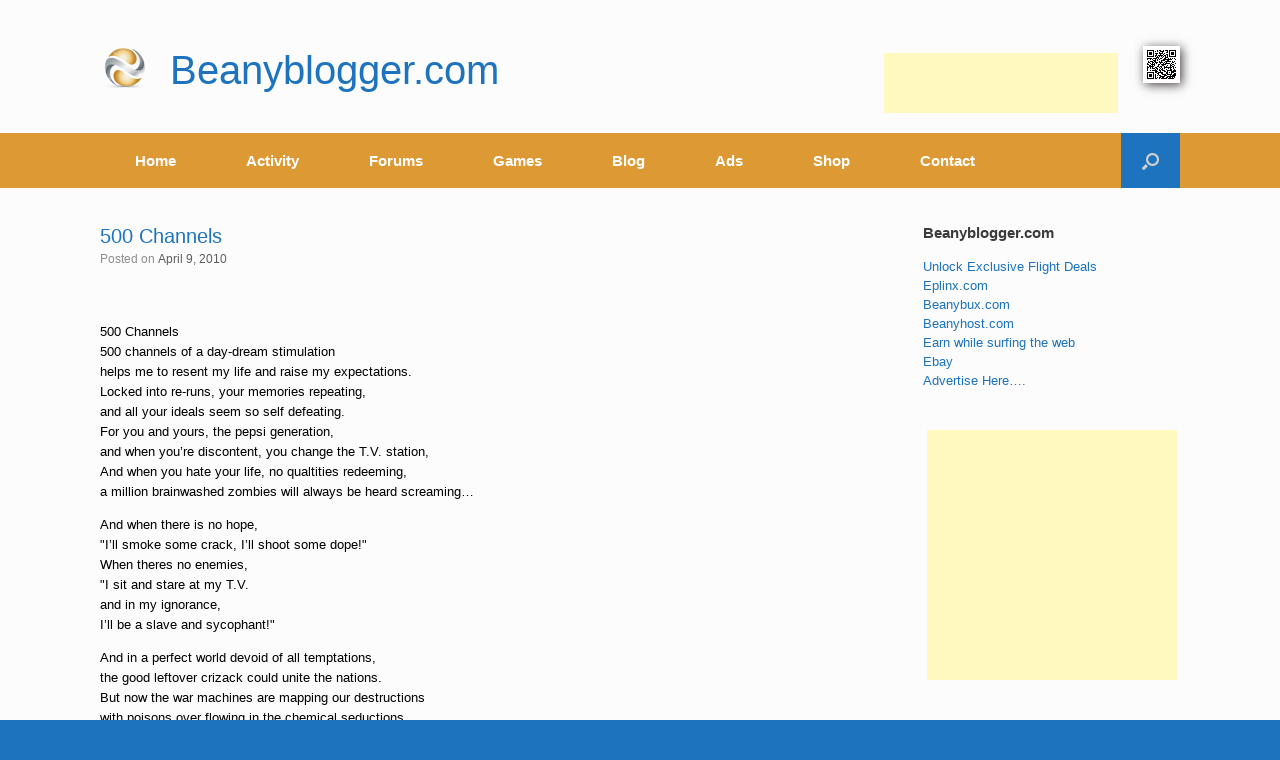

--- FILE ---
content_type: text/html; charset=UTF-8
request_url: https://www.beanyblogger.com/500-channels/
body_size: 27412
content:
<!DOCTYPE html>
<html lang="en">
<head>
	<meta charset="UTF-8"/>
	<meta http-equiv="X-UA-Compatible" content="IE=10"/>
	<link rel="profile" href="http://gmpg.org/xfn/11"/>
	<link rel="pingback" href="https://www.beanyblogger.com/xmlrpc.php"/>
	
	<meta name="google-site-verification" content="xjL-Dsu9CPIneDRL1KrRYFpW5NTS3mEgVhgTCxXEMUE"/>
	
	<title>500 Channels &#8211; Beanyblogger.com</title>
<meta name='robots' content='max-image-preview:large'/>
<!-- Jetpack Site Verification Tags -->
<meta name="google-site-verification" content="xjL-Dsu9CPIneDRL1KrRYFpW5NTS3mEgVhgTCxXEMUE"/>
<meta name="p:domain_verify" content="37fb47af8c6d9d925fdb781c8a95c6db"/>
<meta name="yandex-verification" content="08cb6c247e3add3e"/>
<link rel='dns-prefetch' href='//hcaptcha.com'/>
<link rel='dns-prefetch' href='//v0.wordpress.com'/>
<link rel='preconnect' href='//i0.wp.com'/>
<link rel='preconnect' href='//c0.wp.com'/>
<link rel="alternate" type="application/rss+xml" title="Beanyblogger.com &raquo; Feed" href="https://www.beanyblogger.com/feed/"/>
<link rel="alternate" type="application/rss+xml" title="Beanyblogger.com &raquo; Comments Feed" href="https://www.beanyblogger.com/comments/feed/"/>
<link rel="alternate" type="application/rss+xml" title="Beanyblogger.com &raquo; 500 Channels Comments Feed" href="https://www.beanyblogger.com/500-channels/feed/"/>
<link rel="alternate" title="oEmbed (JSON)" type="application/json+oembed" href="https://www.beanyblogger.com/wp-json/oembed/1.0/embed?url=https%3A%2F%2Fwww.beanyblogger.com%2F500-channels%2F"/>
<link rel="alternate" title="oEmbed (XML)" type="text/xml+oembed" href="https://www.beanyblogger.com/wp-json/oembed/1.0/embed?url=https%3A%2F%2Fwww.beanyblogger.com%2F500-channels%2F&#038;format=xml"/>
<style id='wp-img-auto-sizes-contain-inline-css' type='text/css'>img:is([sizes=auto i],[sizes^="auto," i]){contain-intrinsic-size:3000px 1500px}</style>
<link rel='stylesheet' id='jetpack_related-posts-css' href='https://c0.wp.com/p/jetpack/15.4/modules/related-posts/related-posts.css' type='text/css' media='all'/>
<style id='wp-emoji-styles-inline-css' type='text/css'>img.wp-smiley,img.emoji{display:inline!important;border:none!important;box-shadow:none!important;height:1em!important;width:1em!important;margin:0 .07em!important;vertical-align:-.1em!important;background:none!important;padding:0!important}</style>
<link rel='stylesheet' id='wp-block-library-css' href='https://c0.wp.com/c/6.9/wp-includes/css/dist/block-library/style.min.css' type='text/css' media='all'/>
<link rel='stylesheet' id='wc-blocks-style-css' href='https://c0.wp.com/p/woocommerce/10.4.3/assets/client/blocks/wc-blocks.css' type='text/css' media='all'/>
<style id='global-styles-inline-css' type='text/css'>:root{--wp--preset--aspect-ratio--square:1;--wp--preset--aspect-ratio--4-3: 4/3;--wp--preset--aspect-ratio--3-4: 3/4;--wp--preset--aspect-ratio--3-2: 3/2;--wp--preset--aspect-ratio--2-3: 2/3;--wp--preset--aspect-ratio--16-9: 16/9;--wp--preset--aspect-ratio--9-16: 9/16;--wp--preset--color--black:#000;--wp--preset--color--cyan-bluish-gray:#abb8c3;--wp--preset--color--white:#fff;--wp--preset--color--pale-pink:#f78da7;--wp--preset--color--vivid-red:#cf2e2e;--wp--preset--color--luminous-vivid-orange:#ff6900;--wp--preset--color--luminous-vivid-amber:#fcb900;--wp--preset--color--light-green-cyan:#7bdcb5;--wp--preset--color--vivid-green-cyan:#00d084;--wp--preset--color--pale-cyan-blue:#8ed1fc;--wp--preset--color--vivid-cyan-blue:#0693e3;--wp--preset--color--vivid-purple:#9b51e0;--wp--preset--gradient--vivid-cyan-blue-to-vivid-purple:linear-gradient(135deg,#0693e3 0%,#9b51e0 100%);--wp--preset--gradient--light-green-cyan-to-vivid-green-cyan:linear-gradient(135deg,#7adcb4 0%,#00d082 100%);--wp--preset--gradient--luminous-vivid-amber-to-luminous-vivid-orange:linear-gradient(135deg,#fcb900 0%,#ff6900 100%);--wp--preset--gradient--luminous-vivid-orange-to-vivid-red:linear-gradient(135deg,#ff6900 0%,#cf2e2e 100%);--wp--preset--gradient--very-light-gray-to-cyan-bluish-gray:linear-gradient(135deg,#eee 0%,#a9b8c3 100%);--wp--preset--gradient--cool-to-warm-spectrum:linear-gradient(135deg,#4aeadc 0%,#9778d1 20%,#cf2aba 40%,#ee2c82 60%,#fb6962 80%,#fef84c 100%);--wp--preset--gradient--blush-light-purple:linear-gradient(135deg,#ffceec 0%,#9896f0 100%);--wp--preset--gradient--blush-bordeaux:linear-gradient(135deg,#fecda5 0%,#fe2d2d 50%,#6b003e 100%);--wp--preset--gradient--luminous-dusk:linear-gradient(135deg,#ffcb70 0%,#c751c0 50%,#4158d0 100%);--wp--preset--gradient--pale-ocean:linear-gradient(135deg,#fff5cb 0%,#b6e3d4 50%,#33a7b5 100%);--wp--preset--gradient--electric-grass:linear-gradient(135deg,#caf880 0%,#71ce7e 100%);--wp--preset--gradient--midnight:linear-gradient(135deg,#020381 0%,#2874fc 100%);--wp--preset--font-size--small:13px;--wp--preset--font-size--medium:20px;--wp--preset--font-size--large:36px;--wp--preset--font-size--x-large:42px;--wp--preset--spacing--20:.44rem;--wp--preset--spacing--30:.67rem;--wp--preset--spacing--40:1rem;--wp--preset--spacing--50:1.5rem;--wp--preset--spacing--60:2.25rem;--wp--preset--spacing--70:3.38rem;--wp--preset--spacing--80:5.06rem;--wp--preset--shadow--natural:6px 6px 9px rgba(0,0,0,.2);--wp--preset--shadow--deep:12px 12px 50px rgba(0,0,0,.4);--wp--preset--shadow--sharp:6px 6px 0 rgba(0,0,0,.2);--wp--preset--shadow--outlined:6px 6px 0 -3px #fff , 6px 6px #000;--wp--preset--shadow--crisp:6px 6px 0 #000}:where(.is-layout-flex){gap:.5em}:where(.is-layout-grid){gap:.5em}body .is-layout-flex{display:flex}.is-layout-flex{flex-wrap:wrap;align-items:center}.is-layout-flex > :is(*, div){margin:0}body .is-layout-grid{display:grid}.is-layout-grid > :is(*, div){margin:0}:where(.wp-block-columns.is-layout-flex){gap:2em}:where(.wp-block-columns.is-layout-grid){gap:2em}:where(.wp-block-post-template.is-layout-flex){gap:1.25em}:where(.wp-block-post-template.is-layout-grid){gap:1.25em}.has-black-color{color:var(--wp--preset--color--black)!important}.has-cyan-bluish-gray-color{color:var(--wp--preset--color--cyan-bluish-gray)!important}.has-white-color{color:var(--wp--preset--color--white)!important}.has-pale-pink-color{color:var(--wp--preset--color--pale-pink)!important}.has-vivid-red-color{color:var(--wp--preset--color--vivid-red)!important}.has-luminous-vivid-orange-color{color:var(--wp--preset--color--luminous-vivid-orange)!important}.has-luminous-vivid-amber-color{color:var(--wp--preset--color--luminous-vivid-amber)!important}.has-light-green-cyan-color{color:var(--wp--preset--color--light-green-cyan)!important}.has-vivid-green-cyan-color{color:var(--wp--preset--color--vivid-green-cyan)!important}.has-pale-cyan-blue-color{color:var(--wp--preset--color--pale-cyan-blue)!important}.has-vivid-cyan-blue-color{color:var(--wp--preset--color--vivid-cyan-blue)!important}.has-vivid-purple-color{color:var(--wp--preset--color--vivid-purple)!important}.has-black-background-color{background-color:var(--wp--preset--color--black)!important}.has-cyan-bluish-gray-background-color{background-color:var(--wp--preset--color--cyan-bluish-gray)!important}.has-white-background-color{background-color:var(--wp--preset--color--white)!important}.has-pale-pink-background-color{background-color:var(--wp--preset--color--pale-pink)!important}.has-vivid-red-background-color{background-color:var(--wp--preset--color--vivid-red)!important}.has-luminous-vivid-orange-background-color{background-color:var(--wp--preset--color--luminous-vivid-orange)!important}.has-luminous-vivid-amber-background-color{background-color:var(--wp--preset--color--luminous-vivid-amber)!important}.has-light-green-cyan-background-color{background-color:var(--wp--preset--color--light-green-cyan)!important}.has-vivid-green-cyan-background-color{background-color:var(--wp--preset--color--vivid-green-cyan)!important}.has-pale-cyan-blue-background-color{background-color:var(--wp--preset--color--pale-cyan-blue)!important}.has-vivid-cyan-blue-background-color{background-color:var(--wp--preset--color--vivid-cyan-blue)!important}.has-vivid-purple-background-color{background-color:var(--wp--preset--color--vivid-purple)!important}.has-black-border-color{border-color:var(--wp--preset--color--black)!important}.has-cyan-bluish-gray-border-color{border-color:var(--wp--preset--color--cyan-bluish-gray)!important}.has-white-border-color{border-color:var(--wp--preset--color--white)!important}.has-pale-pink-border-color{border-color:var(--wp--preset--color--pale-pink)!important}.has-vivid-red-border-color{border-color:var(--wp--preset--color--vivid-red)!important}.has-luminous-vivid-orange-border-color{border-color:var(--wp--preset--color--luminous-vivid-orange)!important}.has-luminous-vivid-amber-border-color{border-color:var(--wp--preset--color--luminous-vivid-amber)!important}.has-light-green-cyan-border-color{border-color:var(--wp--preset--color--light-green-cyan)!important}.has-vivid-green-cyan-border-color{border-color:var(--wp--preset--color--vivid-green-cyan)!important}.has-pale-cyan-blue-border-color{border-color:var(--wp--preset--color--pale-cyan-blue)!important}.has-vivid-cyan-blue-border-color{border-color:var(--wp--preset--color--vivid-cyan-blue)!important}.has-vivid-purple-border-color{border-color:var(--wp--preset--color--vivid-purple)!important}.has-vivid-cyan-blue-to-vivid-purple-gradient-background{background:var(--wp--preset--gradient--vivid-cyan-blue-to-vivid-purple)!important}.has-light-green-cyan-to-vivid-green-cyan-gradient-background{background:var(--wp--preset--gradient--light-green-cyan-to-vivid-green-cyan)!important}.has-luminous-vivid-amber-to-luminous-vivid-orange-gradient-background{background:var(--wp--preset--gradient--luminous-vivid-amber-to-luminous-vivid-orange)!important}.has-luminous-vivid-orange-to-vivid-red-gradient-background{background:var(--wp--preset--gradient--luminous-vivid-orange-to-vivid-red)!important}.has-very-light-gray-to-cyan-bluish-gray-gradient-background{background:var(--wp--preset--gradient--very-light-gray-to-cyan-bluish-gray)!important}.has-cool-to-warm-spectrum-gradient-background{background:var(--wp--preset--gradient--cool-to-warm-spectrum)!important}.has-blush-light-purple-gradient-background{background:var(--wp--preset--gradient--blush-light-purple)!important}.has-blush-bordeaux-gradient-background{background:var(--wp--preset--gradient--blush-bordeaux)!important}.has-luminous-dusk-gradient-background{background:var(--wp--preset--gradient--luminous-dusk)!important}.has-pale-ocean-gradient-background{background:var(--wp--preset--gradient--pale-ocean)!important}.has-electric-grass-gradient-background{background:var(--wp--preset--gradient--electric-grass)!important}.has-midnight-gradient-background{background:var(--wp--preset--gradient--midnight)!important}.has-small-font-size{font-size:var(--wp--preset--font-size--small)!important}.has-medium-font-size{font-size:var(--wp--preset--font-size--medium)!important}.has-large-font-size{font-size:var(--wp--preset--font-size--large)!important}.has-x-large-font-size{font-size:var(--wp--preset--font-size--x-large)!important}</style>

<style id='classic-theme-styles-inline-css' type='text/css'>.wp-block-button__link{color:#fff;background-color:#32373c;border-radius:9999px;box-shadow:none;text-decoration:none;padding:calc(.667em + 2px) calc(1.333em + 2px);font-size:1.125em}.wp-block-file__button{background:#32373c;color:#fff;text-decoration:none}</style>
<link rel='stylesheet' id='contact-form-7-css' href='https://www.beanyblogger.com/wp-content/plugins/contact-form-7/includes/css/styles.css?ver=6.1.4' type='text/css' media='all'/>
<link rel='stylesheet' id='woocommerce-layout-css' href='https://c0.wp.com/p/woocommerce/10.4.3/assets/css/woocommerce-layout.css' type='text/css' media='all'/>
<style id='woocommerce-layout-inline-css' type='text/css'>.infinite-scroll .woocommerce-pagination{display:none}</style>
<link rel='stylesheet' id='woocommerce-smallscreen-css' href='https://c0.wp.com/p/woocommerce/10.4.3/assets/css/woocommerce-smallscreen.css' type='text/css' media='only screen and (max-width: 768px)'/>
<link rel='stylesheet' id='woocommerce-general-css' href='https://c0.wp.com/p/woocommerce/10.4.3/assets/css/woocommerce.css' type='text/css' media='all'/>
<style id='woocommerce-inline-inline-css' type='text/css'>.woocommerce form .form-row .required{visibility:visible}</style>
<link rel='stylesheet' id='wp-job-manager-job-listings-css' href='https://www.beanyblogger.com/wp-content/plugins/wp-job-manager/assets/dist/css/job-listings.css?ver=598383a28ac5f9f156e4' type='text/css' media='all'/>
<link rel='stylesheet' id='vantage-style-css' href='https://www.beanyblogger.com/wp-content/themes/vantage/style.css?ver=2.6' type='text/css' media='all'/>
<link rel='stylesheet' id='font-awesome-css' href='https://www.beanyblogger.com/wp-content/themes/vantage/fontawesome/css/font-awesome.css?ver=4.6.2' type='text/css' media='all'/>
<link rel='stylesheet' id='vantage-woocommerce-css' href='https://www.beanyblogger.com/wp-content/themes/vantage/css/woocommerce.css?ver=6.9' type='text/css' media='all'/>
<link rel='stylesheet' id='wpforo-widgets-css' href='https://www.beanyblogger.com/wp-content/plugins/wpforo/themes/2022/widgets.css?ver=2.4.14' type='text/css' media='all'/>
<link rel='stylesheet' id='siteorigin-mobilenav-css' href='https://www.beanyblogger.com/wp-content/themes/vantage/inc/mobilenav/css/mobilenav.css?ver=2.6' type='text/css' media='all'/>
<link rel='stylesheet' id='wpforo-bp-css' href='https://www.beanyblogger.com/wp-content/plugins/wpforo/themes/2022/integration/buddypress/style.css?ver=2.4.14' type='text/css' media='all'/>
<link rel='stylesheet' id='dashicons-css' href='https://c0.wp.com/c/6.9/wp-includes/css/dashicons.min.css' type='text/css' media='all'/>
<link rel='stylesheet' id='forget-about-shortcode-buttons-css' href='https://www.beanyblogger.com/wp-content/plugins/forget-about-shortcode-buttons/public/css/button-styles.css?ver=2.1.3' type='text/css' media='all'/>
<link rel='stylesheet' id='wpforo-dynamic-style-css' href='https://www.beanyblogger.com/wp-content/uploads/wpforo/assets/colors.css?ver=2.4.14.a5584ad99baa1460b6084468f1b02934' type='text/css' media='all'/>
<link rel='stylesheet' id='sharedaddy-css' href='https://c0.wp.com/p/jetpack/15.4/modules/sharedaddy/sharing.css' type='text/css' media='all'/>
<link rel='stylesheet' id='social-logos-css' href='https://c0.wp.com/p/jetpack/15.4/_inc/social-logos/social-logos.min.css' type='text/css' media='all'/>
<script type="text/javascript" id="jetpack_related-posts-js-extra">//<![CDATA[
var related_posts_js_options={"post_heading":"h4"};
//]]></script>
<script type="text/javascript" src="https://c0.wp.com/p/jetpack/15.4/_inc/build/related-posts/related-posts.min.js" id="jetpack_related-posts-js"></script>
<script type="text/javascript" src="https://c0.wp.com/c/6.9/wp-includes/js/jquery/jquery.min.js" id="jquery-core-js"></script>
<script type="text/javascript" src="https://c0.wp.com/c/6.9/wp-includes/js/jquery/jquery-migrate.min.js" id="jquery-migrate-js"></script>
<script type="text/javascript" src="https://c0.wp.com/p/woocommerce/10.4.3/assets/js/jquery-blockui/jquery.blockUI.min.js" id="wc-jquery-blockui-js" defer="defer" data-wp-strategy="defer"></script>
<script type="text/javascript" id="wc-add-to-cart-js-extra">//<![CDATA[
var wc_add_to_cart_params={"ajax_url":"/wp-admin/admin-ajax.php","wc_ajax_url":"/?wc-ajax=%%endpoint%%","i18n_view_cart":"View cart","cart_url":"https://www.beanyblogger.com/cart/","is_cart":"","cart_redirect_after_add":"yes"};
//]]></script>
<script type="text/javascript" src="https://c0.wp.com/p/woocommerce/10.4.3/assets/js/frontend/add-to-cart.min.js" id="wc-add-to-cart-js" defer="defer" data-wp-strategy="defer"></script>
<script type="text/javascript" src="https://c0.wp.com/p/woocommerce/10.4.3/assets/js/js-cookie/js.cookie.min.js" id="wc-js-cookie-js" defer="defer" data-wp-strategy="defer"></script>
<script type="text/javascript" id="woocommerce-js-extra">//<![CDATA[
var woocommerce_params={"ajax_url":"/wp-admin/admin-ajax.php","wc_ajax_url":"/?wc-ajax=%%endpoint%%","i18n_password_show":"Show password","i18n_password_hide":"Hide password"};
//]]></script>
<script type="text/javascript" src="https://c0.wp.com/p/woocommerce/10.4.3/assets/js/frontend/woocommerce.min.js" id="woocommerce-js" defer="defer" data-wp-strategy="defer"></script>
<script type="text/javascript" src="https://www.beanyblogger.com/wp-content/themes/vantage/js/jquery.flexslider.min.js?ver=2.1" id="jquery-flexslider-js"></script>
<script type="text/javascript" src="https://www.beanyblogger.com/wp-content/themes/vantage/js/jquery.touchSwipe.min.js?ver=1.6.6" id="jquery-touchswipe-js"></script>
<script type="text/javascript" src="https://www.beanyblogger.com/wp-content/themes/vantage/js/jquery.theme-main.min.js?ver=2.6" id="vantage-main-js"></script>
<script type="text/javascript" src="https://www.beanyblogger.com/wp-content/themes/vantage/js/jquery.fitvids.min.js?ver=1.0" id="jquery-fitvids-js"></script>
<script type="text/javascript" id="siteorigin-mobilenav-js-extra">//<![CDATA[
var mobileNav={"search":{"url":"https://www.beanyblogger.com","placeholder":"Search"},"text":{"navigate":"Menu","back":"Back","close":"Close"},"nextIconUrl":"https://www.beanyblogger.com/wp-content/themes/vantage/inc/mobilenav/images/next.png","mobileMenuClose":"\u003Ci class=\"fa fa-times\"\u003E\u003C/i\u003E"};
//]]></script>
<script type="text/javascript" src="https://www.beanyblogger.com/wp-content/themes/vantage/inc/mobilenav/js/mobilenav.min.js?ver=2.6" id="siteorigin-mobilenav-js"></script>
<script type="text/javascript" src="https://www.beanyblogger.com/wp-content/themes/vantage/premium/addons/ajax-comments/js/ajax-comments.min.js?ver=2.6" id="siteorigin-ajax-comments-js"></script>
<link rel="https://api.w.org/" href="https://www.beanyblogger.com/wp-json/"/><link rel="alternate" title="JSON" type="application/json" href="https://www.beanyblogger.com/wp-json/wp/v2/posts/211"/><link rel="EditURI" type="application/rsd+xml" title="RSD" href="https://www.beanyblogger.com/xmlrpc.php?rsd"/>
<meta name="generator" content="WordPress 6.9"/>
<meta name="generator" content="WooCommerce 10.4.3"/>
<link rel="canonical" href="https://www.beanyblogger.com/500-channels/"/>
<link rel='shortlink' href='https://www.beanyblogger.com/?p=211'/>

	<script type="text/javascript">var ajaxurl='https://www.beanyblogger.com/wp-admin/admin-ajax.php';</script>

<style>
.h-captcha{position:relative;display:block;margin-bottom:2rem;padding:0;clear:both}.h-captcha[data-size="normal"]{width:302px;height:76px}.h-captcha[data-size="compact"]{width:158px;height:138px}.h-captcha[data-size="invisible"]{display:none}.h-captcha iframe{z-index:1}.h-captcha::before{content:"";display:block;position:absolute;top:0;left:0;background:url(https://www.beanyblogger.com/wp-content/plugins/hcaptcha-for-forms-and-more/assets/images/hcaptcha-div-logo.svg) no-repeat;border:1px solid #fff0;border-radius:4px;box-sizing:border-box}.h-captcha::after{content:"The hCaptcha loading is delayed until user interaction.";font-family:-apple-system,system-ui,BlinkMacSystemFont,"Segoe UI",Roboto,Oxygen,Ubuntu,"Helvetica Neue",Arial,sans-serif;font-size:10px;font-weight:500;position:absolute;top:0;bottom:0;left:0;right:0;box-sizing:border-box;color:#bf1722;opacity:0}.h-captcha:not(:has(iframe))::after{animation:hcap-msg-fade-in .3s ease forwards;animation-delay:2s}.h-captcha:has(iframe)::after{animation:none;opacity:0}@keyframes hcap-msg-fade-in{to{opacity:1}}.h-captcha[data-size="normal"]::before{width:302px;height:76px;background-position:93.8% 28%}.h-captcha[data-size="normal"]::after{width:302px;height:76px;display:flex;flex-wrap:wrap;align-content:center;line-height:normal;padding:0 75px 0 10px}.h-captcha[data-size="compact"]::before{width:158px;height:138px;background-position:49.9% 78.8%}.h-captcha[data-size="compact"]::after{width:158px;height:138px;text-align:center;line-height:normal;padding:24px 10px 10px 10px}.h-captcha[data-theme="light"]::before,body.is-light-theme .h-captcha[data-theme="auto"]::before,.h-captcha[data-theme="auto"]::before{background-color:#fafafa;border:1px solid #e0e0e0}.h-captcha[data-theme="dark"]::before,body.is-dark-theme .h-captcha[data-theme="auto"]::before,html.wp-dark-mode-active .h-captcha[data-theme="auto"]::before,html.drdt-dark-mode .h-captcha[data-theme="auto"]::before{background-image:url(https://www.beanyblogger.com/wp-content/plugins/hcaptcha-for-forms-and-more/assets/images/hcaptcha-div-logo-white.svg);background-repeat:no-repeat;background-color:#333;border:1px solid #f5f5f5}@media (prefers-color-scheme:dark){.h-captcha[data-theme="auto"]::before{background-image:url(https://www.beanyblogger.com/wp-content/plugins/hcaptcha-for-forms-and-more/assets/images/hcaptcha-div-logo-white.svg);background-repeat:no-repeat;background-color:#333;border:1px solid #f5f5f5}}.h-captcha[data-theme="custom"]::before{background-color:initial}.h-captcha[data-size="invisible"]::before,.h-captcha[data-size="invisible"]::after{display:none}.h-captcha iframe{position:relative}div[style*="z-index: 2147483647"] div[style*="border-width: 11px"][style*="position: absolute"][style*="pointer-events: none"]{border-style:none}
</style>
<style>form.contact-form .grunion-field-hcaptcha-wrap.grunion-field-wrap{flex-direction:row!important}form.contact-form .grunion-field-hcaptcha-wrap.grunion-field-wrap .h-captcha,form.wp-block-jetpack-contact-form .grunion-field-wrap .h-captcha{margin-bottom:0}</style>
<script type="text/javascript">var BPAPRConfig={"root_url":"https:\/\/www.beanyblogger.com\/wp-content\/plugins\/bp-activity-plus-reloaded","temp_img_url":"https:\/\/www.beanyblogger.com\/wp-content\/uploads\/bpfb\/tmp\/","base_img_url":"https:\/\/www.beanyblogger.com\/wp-content\/uploads\/bpfb\/","theme":"","alignment":"right","allowed_items":["photos","videos","links"]};</script>		<style type="text/css">@font-face{font-family:'bpfb';src:url(https://www.beanyblogger.com/wp-content/plugins/bp-activity-plus-reloaded/assets/css/external/font/bpfb.eot);src:url(https://www.beanyblogger.com/wp-content/plugins/bp-activity-plus-reloaded/assets/css/external/font/bpfb.eot?#iefix) format('embedded-opentype') , url(https://www.beanyblogger.com/wp-content/plugins/bp-activity-plus-reloaded/assets/css/external/font/bpfb.woff) format('woff') , url(https://www.beanyblogger.com/wp-content/plugins/bp-activity-plus-reloaded/assets/css/external/font/bpfb.ttf) format('truetype') , url(https://www.beanyblogger.com/wp-content/plugins/bp-activity-plus-reloaded/assets/css/external/font/bpfb.svg#icomoon) format('svg');font-weight:normal;font-style:normal}</style>
		<meta name="viewport" content="width=device-width, initial-scale=1"/>		<style type="text/css">.so-mobilenav-mobile+*{display:none}@media screen and (max-width:480px){.so-mobilenav-mobile+*{display:block}.so-mobilenav-standard+*{display:none}}</style>
		<noscript><style>.woocommerce-product-gallery{opacity:1!important}</style></noscript>
	<style type="text/css">.recentcomments a{display:inline!important;padding:0!important;margin:0!important}</style>
<!-- Jetpack Open Graph Tags -->
<meta property="og:type" content="article"/>
<meta property="og:title" content="500 Channels"/>
<meta property="og:url" content="https://www.beanyblogger.com/500-channels/"/>
<meta property="og:description" content="500 Channels 500 channels of a day-dream stimulation helps me to resent my life and raise my expectations. Locked into re-runs, your memories repeating, and all your ideals seem so self defeating. …"/>
<meta property="article:published_time" content="2010-04-09T10:00:00+00:00"/>
<meta property="article:modified_time" content="2010-04-09T10:00:00+00:00"/>
<meta property="og:site_name" content="Beanyblogger.com"/>
<meta property="og:image" content="https://i0.wp.com/www.beanyblogger.com/wp-content/uploads/2017/06/cropped-beanyblogger_logo.png?fit=512%2C512&#038;ssl=1"/>
<meta property="og:image:width" content="512"/>
<meta property="og:image:height" content="512"/>
<meta property="og:image:alt" content=""/>
<meta name="twitter:site" content="@beanyblogger"/>
<meta name="twitter:text:title" content="500 Channels"/>
<meta name="twitter:image" content="https://i0.wp.com/www.beanyblogger.com/wp-content/uploads/2017/06/cropped-beanyblogger_logo.png?fit=240%2C240&amp;ssl=1"/>
<meta name="twitter:card" content="summary"/>

<!-- End Jetpack Open Graph Tags -->
	<style type="text/css" media="screen">#footer-widgets .widget{width:14.286%}#masthead-widgets .widget{width:100%}</style>
	<style type="text/css" id="vantage-footer-widgets">#footer-widgets aside{width:14.286%}</style> <style>#buddypress .h-captcha{margin-top:15px}</style>
<style>span[data-name="hcap-cf7"] .h-captcha{margin-bottom:0}span[data-name="hcap-cf7"]~input[type="submit"],span[data-name="hcap-cf7"]~button[type="submit"]{margin-top:2rem}</style>
<style>.woocommerce-form-login .h-captcha{margin-top:2rem}</style>
<style>.woocommerce-ResetPassword .h-captcha{margin-top:.5rem}</style>
<style>.woocommerce-form-register .h-captcha{margin-top:2rem}</style>
<style>#wpforo #wpforo-wrap div .h-captcha{position:relative;display:block;margin-bottom:2rem;padding:0;clear:both}#wpforo #wpforo-wrap.wpft-topic div .h-captcha,#wpforo #wpforo-wrap.wpft-forum div .h-captcha{margin:0 -20px}</style>
<style>#wpforo #wpforo-wrap div .h-captcha{position:relative;display:block;margin-bottom:2rem;padding:0;clear:both}#wpforo #wpforo-wrap.wpft-topic div .h-captcha,#wpforo #wpforo-wrap.wpft-forum div .h-captcha{margin:0 -20px}</style>
<style type="text/css" id="customizer-css">#masthead .hgroup h1,#masthead.masthead-logo-in-menu .logo>h1{font-size:40px;color:#1e73be}#page-title,article.post .entry-header h1.entry-title,article.page .entry-header h1.entry-title{color:#1e73be}.entry-content,#comments .commentlist article .comment-meta a{color:#000}.entry-content h1,.entry-content h2,.entry-content h3,.entry-content h4,.entry-content h5,.entry-content h6,#comments .commentlist article .comment-author a,#comments .commentlist article .comment-author,#comments-title,#reply-title,#commentform label{color:#1e73be}#comments-title,#reply-title{border-bottom-color:#1e73be}#masthead .hgroup{padding-top:35px;padding-bottom:35px}.entry-content a,.entry-content a:visited,#secondary a,#secondary a:visited,#masthead .hgroup a,#masthead .hgroup a:visited,.comment-form .logged-in-as a,.comment-form .logged-in-as a:visited{color:#1e73be}.entry-content a,.textwidget a{text-decoration:none}.entry-content a:hover,.entry-content a:focus,.entry-content a:active,#secondary a:hover,#masthead .hgroup a:hover,#masthead .hgroup a:focus,#masthead .hgroup a:active,.comment-form .logged-in-as a:hover,.comment-form .logged-in-as a:focus,.comment-form .logged-in-as a:active{color:#d93}.main-navigation{background-color:#d93}.main-navigation a{color:#fff}.main-navigation ul ul{background-color:#81d742}.main-navigation ul li:hover>a,#search-icon #search-icon-icon:hover{background-color:#1e73be}.main-navigation ul ul li:hover>a{background-color:#1e73be}#search-icon #search-icon-icon{background-color:#1e73be}#search-icon .searchform input[name="s"]{color:#fff}.main-navigation ul li{font-size:15px}.mobile-nav-frame{background-color:#d93}.mobile-nav-frame .title{background-color:#1e73be}.mobile-nav-frame form.search input[type="search"]{background-color:#fff}.mobile-nav-frame ul li a.link,.mobile-nav-frame .next{color:#fff}.mobile-nav-frame ul{background-color:#1e73be;border-color:#000}a.button,button,html input[type="button"],input[type="reset"],input[type="submit"],.post-navigation a,#image-navigation a,article.post .more-link,article.page .more-link,.paging-navigation a,.woocommerce #page-wrapper .button,.woocommerce a.button,.woocommerce .checkout-button,.woocommerce input.button,#infinite-handle span{background:#1e73be;border-color:#d93}a.button:hover,button:hover,html input[type="button"]:hover,input[type="reset"]:hover,input[type="submit"]:hover,.post-navigation a:hover,#image-navigation a:hover,article.post .more-link:hover,article.page .more-link:hover,.paging-navigation a:hover,.woocommerce #page-wrapper .button:hover,.woocommerce a.button:hover,.woocommerce .checkout-button:hover,.woocommerce input.button:hover,.woocommerce input.button:disabled:hover,.woocommerce input.button:disabled[disabled]:hover,#infinite-handle span:hover{background:#1e73be}a.button:hover,button:hover,html input[type="button"]:hover,input[type="reset"]:hover,input[type="submit"]:hover,.post-navigation a:hover,#image-navigation a:hover,article.post .more-link:hover,article.page .more-link:hover,.paging-navigation a:hover,.woocommerce #page-wrapper .button:hover,.woocommerce a.button:hover,.woocommerce .checkout-button:hover,.woocommerce input.button:hover,#infinite-handle span:hover{opacity:.75;border-color:#d93}a.button:focus,button:focus,html input[type="button"]:focus,input[type="reset"]:focus,input[type="submit"]:focus,.post-navigation a:focus,#image-navigation a:focus,article.post .more-link:focus,article.page .more-link:focus,.paging-navigation a:focus,.woocommerce #page-wrapper .button:focus,.woocommerce a.button:focus,.woocommerce .checkout-button:focus,.woocommerce input.button:focus,.woocommerce input.button:disabled:focus,.woocommerce input.button:disabled[disabled]:focus,#infinite-handle span:focus{background:#1e73be}a.button:focus,button:focus,html input[type="button"]:focus,input[type="reset"]:focus,input[type="submit"]:focus,.post-navigation a:focus,#image-navigation a:focus,article.post .more-link:focus,article.page .more-link:focus,.paging-navigation a:focus,.woocommerce #page-wrapper .button:focus,.woocommerce a.button:focus,.woocommerce .checkout-button:focus,.woocommerce input.button:focus,#infinite-handle span:focus{opacity:.75;border-color:#d93}a.button,button,html input[type="button"],input[type="reset"],input[type="submit"],.post-navigation a,#image-navigation a,article.post .more-link,article.page .more-link,.paging-navigation a,.woocommerce #page-wrapper .button,.woocommerce a.button,.woocommerce .checkout-button,.woocommerce input.button,.woocommerce #respond input#submit:hover,.woocommerce a.button:hover,.woocommerce button.button:hover,.woocommerce input.button:hover,.woocommerce input.button:disabled,.woocommerce input.button:disabled[disabled],.woocommerce input.button:disabled:hover,.woocommerce input.button:disabled[disabled]:hover,#infinite-handle span button{color:#fff}#colophon,body.layout-full{background-color:#1e73be}#footer-widgets .widget .widget-title{color:#fff}#footer-widgets .widget{color:#fff}#colophon .widget_nav_menu .menu-item a{border-color:#fff}#footer-widgets .widget a,#footer-widgets .widget a:visited{color:#fff}#footer-widgets .widget a:hover,#footer-widgets .widget a:focus,#footer-widgets .widget a:active{color:#81d742}#colophon #theme-attribution,#colophon #site-info{color:#fff}#colophon #theme-attribution a,#colophon #site-info a{color:#fff}</style><link rel="icon" href="https://i0.wp.com/www.beanyblogger.com/wp-content/uploads/2017/06/cropped-beanyblogger_logo.png?fit=32%2C32&#038;ssl=1" sizes="32x32"/>
<link rel="icon" href="https://i0.wp.com/www.beanyblogger.com/wp-content/uploads/2017/06/cropped-beanyblogger_logo.png?fit=192%2C192&#038;ssl=1" sizes="192x192"/>
<link rel="apple-touch-icon" href="https://i0.wp.com/www.beanyblogger.com/wp-content/uploads/2017/06/cropped-beanyblogger_logo.png?fit=180%2C180&#038;ssl=1"/>
<meta name="msapplication-TileImage" content="https://i0.wp.com/www.beanyblogger.com/wp-content/uploads/2017/06/cropped-beanyblogger_logo.png?fit=270%2C270&#038;ssl=1"/>
	
	
<script async src="//pagead2.googlesyndication.com/pagead/js/adsbygoogle.js"></script>
<script>(adsbygoogle=window.adsbygoogle||[]).push({google_ad_client:"ca-pub-2562055237449203",enable_page_level_ads:true});</script>	


<link rel='stylesheet' id='so-css-vantage-css' href='https://www.beanyblogger.com/wp-content/uploads/so-css/so-css-vantage.css?ver=1556801421' type='text/css' media='all'/>
</head>

<body class="bp-nouveau wp-singular post-template-default single single-post postid-211 single-format-standard wp-custom-logo wp-theme-vantage theme-vantage woocommerce-no-js bm-messages-light group-blog responsive layout-full no-js has-sidebar has-menu-search page-layout-default wpf-default wpft- wpf-guest wpfu-group-4 wpf-theme-2022 wpf-is_standalone-0 wpf-boardid-0 is_wpforo_page-0 is_wpforo_url-0 is_wpforo_shortcode_page-0 mobilenav vantage-premium">



<div id="page-wrapper">

	
	
		<header id="masthead" class="site-header" role="banner">

	<div class="hgroup full-container ">

		
			<a href="https://www.beanyblogger.com/" title="Beanyblogger.com" rel="home" class="logo"><img src="https://i0.wp.com/www.beanyblogger.com/wp-content/uploads/2017/06/beanyblogger_logo.png?fit=50%2C46&amp;ssl=1" class="logo-height-constrain" width="50" height="46" alt="Beanyblogger.com Logo"/><h1 class="site-title logo-title">Beanyblogger.com</h1></a>
			
				<div id="header-sidebar">
					<aside id="text-16" class="widget widget_text">			<div class="textwidget"><p><script async src="//pagead2.googlesyndication.com/pagead/js/adsbygoogle.js"></script><br/>
<!-- DZ Blog Banner Topper --><br/>
<ins class="adsbygoogle" style="display:inline-block;width:234px;height:60px" data-ad-client="ca-pub-2562055237449203" data-ad-slot="3317238629"></ins><br/>
<script>(adsbygoogle=window.adsbygoogle||[]).push({});</script></p>
</div>
		</aside><aside id="text-21" class="widget widget_text">			<div class="textwidget"><div align="center"><!-- START Kaya QR Code Generator --><div class="wpkqcg_qrcode_wrapper"><input type="hidden" id="wpkqcg_qrcode_outputimg_76697eb50a2300261_ecclevel" value="L"/><input type="hidden" id="wpkqcg_qrcode_outputimg_76697eb50a2300261_size" value="50"/><input type="hidden" id="wpkqcg_qrcode_outputimg_76697eb50a2300261_border" value="4"/><input type="hidden" id="wpkqcg_qrcode_outputimg_76697eb50a2300261_color" value="#000000"/><input type="hidden" id="wpkqcg_qrcode_outputimg_76697eb50a2300261_bgcolor" value="#FFFFFF"/><input type="hidden" id="wpkqcg_qrcode_outputimg_76697eb50a2300261_content" value="https://www.beanyblogger.com/500-channels/"/><img decoding="async" src="" id="wpkqcg_qrcode_outputimg_76697eb50a2300261" alt="Scan QR" class="wpkqcg_qrcode" style="width: auto; height: auto; max-width: 100%; box-shadow: 2px 2px 10px #4A4242;"><div style="clear: none;"></div></div><!-- END Kaya QR Code Generator --></div>
</div>
		</aside>				</div>

			
		
	</div><!-- .hgroup.full-container -->

	
<nav role="navigation" class="site-navigation main-navigation primary use-sticky-menu mobile-navigation">

	<div class="full-container">
							<div id="search-icon">
				<div id="search-icon-icon"><div class="vantage-icon-search"></div></div>
				
<form method="get" class="searchform" action="https://www.beanyblogger.com/" role="search">
	<input type="text" class="field" name="s" value="" placeholder="Search"/>
</form>
			</div>
		
					<div id="so-mobilenav-standard-1" data-id="1" class="so-mobilenav-standard"></div><div class="menu-menu-1-container"><ul id="menu-menu-1" class="menu"><li id="menu-item-44" class="menu-item menu-item-type-post_type menu-item-object-page menu-item-home menu-item-44"><a href="https://www.beanyblogger.com/">Home</a></li>
<li id="menu-item-45" class="menu-item menu-item-type-post_type menu-item-object-buddypress menu-item-has-children menu-item-45"><a href="https://www.beanyblogger.com/activity/">Activity</a>
<ul class="sub-menu">
	<li id="menu-item-33151" class="menu-item menu-item-type-taxonomy menu-item-object-category menu-item-33151"><a href="https://www.beanyblogger.com/category/chat/">Chat</a></li>
	<li id="menu-item-26309" class="bp-menu bp-login-nav menu-item menu-item-type-custom menu-item-object-custom menu-item-26309"><a href="https://www.beanyblogger.com/wp-login.php?redirect_to=https%3A%2F%2Fwww.beanyblogger.com%2F500-channels%2F"><span class="icon"></span>Log In</a></li>
	<li id="menu-item-33125" class="bp-menu bp-register-nav menu-item menu-item-type-custom menu-item-object-custom menu-item-33125"><a href="https://www.beanyblogger.com/register/"><span class="icon"></span>Register</a></li>
	<li id="menu-item-48" class="menu-item menu-item-type-post_type menu-item-object-buddypress menu-item-48"><a href="https://www.beanyblogger.com/sites/">Sites</a></li>
	<li id="menu-item-46" class="menu-item menu-item-type-post_type menu-item-object-buddypress menu-item-46"><a href="https://www.beanyblogger.com/?post_type=buddypress&#038;p=22">Groups</a></li>
</ul>
</li>
<li id="menu-item-22076" class="menu-item menu-item-type-custom menu-item-object-custom menu-item-22076"><a href="/forums/"><span class="icon"></span>Forums</a></li>
<li id="menu-item-46889" class="menu-item menu-item-type-custom menu-item-object-custom menu-item-46889"><a target="_blank" href="https://www.arcadeish.com/"><span class="icon"></span>Games</a></li>
<li id="menu-item-23483" class="menu-item menu-item-type-post_type menu-item-object-page current_page_parent menu-item-has-children menu-item-23483"><a href="https://www.beanyblogger.com/blog/">Blog</a>
<ul class="sub-menu">
	<li id="menu-item-26264" class="menu-item menu-item-type-taxonomy menu-item-object-category menu-item-26264"><a href="https://www.beanyblogger.com/category/deals/">Deals</a></li>
	<li id="menu-item-25198" class="menu-item menu-item-type-post_type menu-item-object-page menu-item-25198"><a href="https://www.beanyblogger.com/credit-cards/">Credit Cards</a></li>
	<li id="menu-item-22080" class="menu-item menu-item-type-custom menu-item-object-custom menu-item-22080"><a href="http://www.beanyhost.com/domains/search.aspx?ci=1775&#038;prog_id=446220"><span class="icon"></span>Domains</a></li>
	<li id="menu-item-52" class="menu-item menu-item-type-custom menu-item-object-custom menu-item-52"><a href="http://www.beanyhost.com/hosting/web-hosting_4.aspx?plid=446220"><span class="icon"></span>Hosting</a></li>
</ul>
</li>
<li id="menu-item-26439" class="menu-item menu-item-type-post_type menu-item-object-page menu-item-has-children menu-item-26439"><a href="https://www.beanyblogger.com/adverts/">Ads</a>
<ul class="sub-menu">
	<li id="menu-item-26441" class="menu-item menu-item-type-post_type menu-item-object-page menu-item-26441"><a href="https://www.beanyblogger.com/adverts/add/">Post an Ad</a></li>
	<li id="menu-item-26681" class="menu-item menu-item-type-custom menu-item-object-custom menu-item-26681"><a target="_blank" href="https://www.abodecamp.com/ad-category/sell/"><span class="icon"></span>Real Estate</a></li>
	<li id="menu-item-26680" class="menu-item menu-item-type-custom menu-item-object-custom menu-item-26680"><a target="_blank" href="https://www.abodecamp.com/forclosures/"><span class="icon"></span>Forclosures</a></li>
	<li id="menu-item-26440" class="menu-item menu-item-type-post_type menu-item-object-page menu-item-26440"><a href="https://www.beanyblogger.com/adverts/manage/">Ads Dashboard</a></li>
	<li id="menu-item-26373" class="menu-item menu-item-type-post_type menu-item-object-page menu-item-has-children menu-item-26373"><a href="https://www.beanyblogger.com/jobs/">Jobs</a>
	<ul class="sub-menu">
		<li id="menu-item-26375" class="menu-item menu-item-type-post_type menu-item-object-page menu-item-26375"><a href="https://www.beanyblogger.com/post-a-job/">Post a Job</a></li>
		<li id="menu-item-26374" class="menu-item menu-item-type-post_type menu-item-object-page menu-item-26374"><a href="https://www.beanyblogger.com/job-dashboard/">Job Dashboard</a></li>
	</ul>
</li>
</ul>
</li>
<li id="menu-item-15114" class="menu-item menu-item-type-post_type menu-item-object-page menu-item-has-children menu-item-15114"><a href="https://www.beanyblogger.com/shop/">Shop</a>
<ul class="sub-menu">
	<li id="menu-item-30572" class="menu-item menu-item-type-post_type menu-item-object-page menu-item-30572"><a href="https://www.beanyblogger.com/reseller-program/">Reseller Program</a></li>
	<li id="menu-item-22089" class="menu-item menu-item-type-post_type menu-item-object-product menu-item-22089"><a href="https://www.beanyblogger.com/product/advertise/">Advertise</a></li>
	<li id="menu-item-26273" class="menu-item menu-item-type-post_type menu-item-object-product menu-item-26273"><a href="https://www.beanyblogger.com/product/fax-service/">Fax Service</a></li>
	<li id="menu-item-22077" class="menu-item menu-item-type-post_type menu-item-object-page menu-item-22077"><a href="https://www.beanyblogger.com/cart/">Cart</a></li>
</ul>
</li>
<li id="menu-item-14715" class="menu-item menu-item-type-post_type menu-item-object-page menu-item-has-children menu-item-14715"><a href="https://www.beanyblogger.com/contact/">Contact</a>
<ul class="sub-menu">
	<li id="menu-item-30573" class="menu-item menu-item-type-post_type menu-item-object-page menu-item-30573"><a href="https://www.beanyblogger.com/referrals/">Referrals</a></li>
	<li id="menu-item-16244" class="menu-item menu-item-type-post_type menu-item-object-page menu-item-16244"><a href="https://www.beanyblogger.com/write-for-us/">Write For Us</a></li>
	<li id="menu-item-26051" class="menu-item menu-item-type-post_type menu-item-object-page menu-item-26051"><a href="https://www.beanyblogger.com/official-beanyblogger-com-newsletter/">Newsletter</a></li>
</ul>
</li>
</ul></div><div id="so-mobilenav-mobile-1" data-id="1" class="so-mobilenav-mobile"></div><div class="menu-mobilenav-container"><ul id="mobile-nav-item-wrap-1" class="menu"><li><a href="#" class="mobilenav-main-link" data-id="1"><span class="mobile-nav-icon"></span>Menu</a></li></ul></div>			</div>
</nav><!-- .site-navigation .main-navigation -->

</header><!-- #masthead .site-header -->

	
	
	
	
	<div id="main" class="site-main">
		<div class="full-container">
			
<div id="primary" class="content-area">
	<div id="content" class="site-content" role="main">
		
	

	
		
<article id="post-211" class="post post-211 type-post status-publish format-standard hentry category-choking-victim tag-choking-victim tag-lyric tag-lyrics tag-lyrics-by-choking-victim tag-no-gods tag-no-managers">

	<div class="entry-main">

		
					<header class="entry-header">

				
									<h1 class="entry-title">500 Channels</h1>
				
									<div class="entry-meta">
						Posted on <a href="https://www.beanyblogger.com/500-channels/" title="10:00 AM" rel="bookmark"><time class="entry-date" datetime="2010-04-09T10:00:00-04:00">April 9, 2010</time></a><time class="updated" datetime="2010-04-09T10:00:00-04:00">April 9, 2010</time>  					</div><!-- .entry-meta -->
				
			</header><!-- .entry-header -->
		
		<div class="entry-content">
			<div align="center">
<!-- Eplinx.com / Banner / 728x90 / Leaderboard --><ins class="aso-zone" data-zone="92409"></ins><script data-cfasync="false" async src="https://media.eplinx.net/js/code.min.js"></script><!-- /Eplinx.com -->
</div>
<br/>
<p>500 Channels <br/>500 channels of a day-dream stimulation <br/>helps me to resent my life and raise my expectations. <br/>Locked into re-runs, your memories repeating, <br/>and all your ideals seem so self defeating. <br/>For you and yours, the pepsi generation, <br/>and when you&#8217;re discontent, you change the T.V. station, <br/>And when you hate your life, no qualtities redeeming, <br/>a million brainwashed zombies will always be heard screaming&#8230; </p>
<p>And when there is no hope, <br/>&quot;I&#8217;ll smoke some crack, I&#8217;ll shoot some dope!&quot; <br/>When theres no enemies, <br/>&quot;I sit and stare at my T.V. <br/>and in my ignorance, <br/>I&#8217;ll be a slave and sycophant!&quot; </p>
<p>And in a perfect world devoid of all temptations, <br/>the good leftover crizack could unite the nations. <br/>But now the war machines are mapping our destructions <br/>with poisons over flowing in the chemical seductions. </p>
<p>And when there is no hope, <br/>&quot;I&#8217;ll smoke some crack, I&#8217;ll shoot some dope!&quot; <br/>When theres no enemies, <br/>&quot;I sit and stare at my T.V. <br/>and in my ignorance, <br/>I&#8217;ll be a slave and sycophant!&quot; </p>
<p>With my credit and my bank, <br/>my mind will draw a blank. <br/>I&#8217;ll block out history, <br/>and stare at my T.V. <br/>For me there is no way. <br/>500 channels waste my life away, away&#8230;</p></p>
<div align="center">
<!-- Eplinx.com / Banner / 728x90 / Leaderboard --><ins class="aso-zone" data-zone="92409"></ins><script data-cfasync="false" async src="https://media.eplinx.net/js/code.min.js"></script><!-- /Eplinx.com -->
</div>
<div class="sharedaddy sd-sharing-enabled"><div class="robots-nocontent sd-block sd-social sd-social-icon sd-sharing"><h3 class="sd-title">Share:</h3><div class="sd-content"><ul><li class="share-facebook"><a rel="nofollow noopener noreferrer" data-shared="sharing-facebook-211" class="share-facebook sd-button share-icon no-text" href="https://www.beanyblogger.com/500-channels/?share=facebook" target="_blank" aria-labelledby="sharing-facebook-211">
				<span id="sharing-facebook-211" hidden>Click to share on Facebook (Opens in new window)</span>
				<span>Facebook</span>
			</a></li><li class="share-twitter"><a rel="nofollow noopener noreferrer" data-shared="sharing-twitter-211" class="share-twitter sd-button share-icon no-text" href="https://www.beanyblogger.com/500-channels/?share=twitter" target="_blank" aria-labelledby="sharing-twitter-211">
				<span id="sharing-twitter-211" hidden>Click to share on X (Opens in new window)</span>
				<span>X</span>
			</a></li><li class="share-pinterest"><a rel="nofollow noopener noreferrer" data-shared="sharing-pinterest-211" class="share-pinterest sd-button share-icon no-text" href="https://www.beanyblogger.com/500-channels/?share=pinterest" target="_blank" aria-labelledby="sharing-pinterest-211">
				<span id="sharing-pinterest-211" hidden>Click to share on Pinterest (Opens in new window)</span>
				<span>Pinterest</span>
			</a></li><li class="share-jetpack-whatsapp"><a rel="nofollow noopener noreferrer" data-shared="sharing-whatsapp-211" class="share-jetpack-whatsapp sd-button share-icon no-text" href="https://www.beanyblogger.com/500-channels/?share=jetpack-whatsapp" target="_blank" aria-labelledby="sharing-whatsapp-211">
				<span id="sharing-whatsapp-211" hidden>Click to share on WhatsApp (Opens in new window)</span>
				<span>WhatsApp</span>
			</a></li><li class="share-telegram"><a rel="nofollow noopener noreferrer" data-shared="sharing-telegram-211" class="share-telegram sd-button share-icon no-text" href="https://www.beanyblogger.com/500-channels/?share=telegram" target="_blank" aria-labelledby="sharing-telegram-211">
				<span id="sharing-telegram-211" hidden>Click to share on Telegram (Opens in new window)</span>
				<span>Telegram</span>
			</a></li><li class="share-end"></li></ul></div></div></div>
<div id='jp-relatedposts' class='jp-relatedposts'>
	<h3 class="jp-relatedposts-headline"><em>Related</em></h3>
</div>					</div><!-- .entry-content -->

					<div class="entry-categories">
				Posted in <a href="https://www.beanyblogger.com/category/choking-victim/" rel="category tag">Choking Victim</a> and tagged <a href="https://www.beanyblogger.com/tag/choking-victim/" rel="tag">Choking Victim</a>, <a href="https://www.beanyblogger.com/tag/lyric/" rel="tag">lyric</a>, <a href="https://www.beanyblogger.com/tag/lyrics/" rel="tag">Lyrics</a>, <a href="https://www.beanyblogger.com/tag/lyrics-by-choking-victim/" rel="tag">Lyrics by Choking Victim</a>, <a href="https://www.beanyblogger.com/tag/no-gods/" rel="tag">No Gods</a>, <a href="https://www.beanyblogger.com/tag/no-managers/" rel="tag">No Managers</a>.			</div>
		
		

		
	</div>

</article><!-- #post-211 -->
		

			<nav role="navigation" id="nav-below" class="site-navigation post-navigation">
		<h1 class="assistive-text">Post navigation</h1>

	
		<div class="single-nav-wrapper">
			<div class="nav-previous"><a href="https://www.beanyblogger.com/let-me-be-your-teddy-bear/" rel="prev"><span class="meta-nav">&larr;</span> (Let Me Be Your) Teddy Bear</a></div>			<div class="nav-next"><a href="https://www.beanyblogger.com/1-3/" rel="next">1% <span class="meta-nav">&rarr;</span></a></div>		</div>

	
	</nav><!-- #nav-below -->
	
					<div id="single-comments-wrapper">
	

	<div id="comments" class="comments-area">

	
	
	
		<div id="respond" class="comment-respond">
		<h3 id="reply-title" class="comment-reply-title">Leave a Reply <small><a rel="nofollow" id="cancel-comment-reply-link" href="/500-channels/#respond" style="display:none;">Cancel reply</a></small></h3><p class="must-log-in">You must be <a href="https://www.beanyblogger.com/wp-login.php?redirect_to=https%3A%2F%2Fwww.beanyblogger.com%2F500-channels%2F">logged in</a> to post a comment.</p>	</div><!-- #respond -->
	
</div><!-- #comments .comments-area -->
</div>		
	
	</div><!-- #content .site-content -->
</div><!-- #primary .content-area -->


<div id="secondary" class="widget-area" role="complementary">
		<aside id="woocommerce_widget_cart-3" class="widget woocommerce widget_shopping_cart"><h3 class="widget-title">Cart</h3><div class="hide_cart_widget_if_empty"><div class="widget_shopping_cart_content"></div></div></aside><aside id="text-8" class="widget widget_text"><h3 class="widget-title">Beanyblogger.com</h3>			<div class="textwidget"><p><a href="https://tidd.ly/3v83003" target="_blank" rel="noopener">Unlock Exclusive Flight Deals</a><br/>
<a href="http://www.eplinx.com" target="_blank" rel="noopener">Eplinx.com</a><br/>
<a href="http://www.beanybux.com" target="_blank" rel="noopener">Beanybux.com</a><br/>
<a href="http://www.beanyhost.com" target="_blank" rel="noopener">Beanyhost.com</a><br/>
<a href="https://cryptotabbrowser.com/23585387" target="_blank" rel="noopener">Earn while surfing the web</a><br/>
<a href="http://rover.ebay.com/rover/1/711-53200-19255-0/1?ff3=4&amp;pub=5575569171&amp;toolid=10001&amp;campid=5338653192&amp;customid=&amp;mpre=https%3A%2F%2Fwww.ebay.com%2F" target="_blank" rel="noopener">Ebay</a><br/>
<a href="/product/advertise/">Advertise Here&#8230;.</a></p>
</div>
		</aside><aside id="text-24" class="widget widget_text">			<div class="textwidget"><p><!-- Eplinx.com / Banner / 300x250 / Medium Rectangle --><ins class="aso-zone" data-zone="92480"></ins><script data-cfasync="false" async src="https://media.eplinx.net/js/code.min.js"></script><!-- /Eplinx.com --></p>
</div>
		</aside><aside id="text-3" class="widget widget_text">			<div class="textwidget"><div align="center">
<script type="text/javascript">google_ad_client="ca-pub-2562055237449203";google_ad_slot="4934219421";google_ad_width=250;google_ad_height=250;</script>
<script type="text/javascript" src="//pagead2.googlesyndication.com/pagead/show_ads.js"></script>
</div></div>
		</aside><aside id="text-9" class="widget widget_text"><h3 class="widget-title">Beanyblogger.com</h3>			<div class="textwidget"><p><a href="http://blog.dialectzone.org/gyt.php" target="_blank" rel="noopener">YouTube Thumbnail Generator</a><br/>
<a href="https://tidd.ly/3v83003" target="_blank" rel="noopener">Unlock Exclusive Flight Deals</a><br/>
<a href="/product/advertise/">Advertise Here&#8230;.</a></p>
</div>
		</aside>
		<aside id="recent-posts-2" class="widget widget_recent_entries">
		<h3 class="widget-title">Recent Posts</h3>
		<ul>
											<li>
					<a href="https://www.beanyblogger.com/the-impact-of-minimum-wage-increases/">The Impact of Minimum Wage Increases</a>
									</li>
											<li>
					<a href="https://www.beanyblogger.com/blau/">BLAU</a>
									</li>
											<li>
					<a href="https://www.beanyblogger.com/home-gyms/">Home Gyms</a>
									</li>
											<li>
					<a href="https://www.beanyblogger.com/craft-rooms-studios/">Craft Rooms &amp; Studios</a>
									</li>
											<li>
					<a href="https://www.beanyblogger.com/kids-rooms-nurseries/">Kids&#8217; Rooms &amp; Nurseries</a>
									</li>
					</ul>

		</aside><aside id="text-12" class="widget widget_text"><h3 class="widget-title">Beanyblogger.com</h3>			<div class="textwidget"><p><a href="https://www.awin1.com/cread.php?s=2197080&amp;v=5968&amp;q=341289&amp;r=415269" target="_blank" rel="noopener">Unlock Exclusive Flight Deals</a><br/>
<a href="https://secure.CCleaner.com/502/cookie?affiliate=48750&amp;expiry=90&amp;redirectto=https%3A%2F%2Fsecure.CCleaner.com%2F502%2Fpurl-ccpub%3Fcart%3Ds6788" target="_blank" rel="noopener">Buy CCleaner Professional today!</a><br/>
<a href="https://secure.CCleaner.com/502/cookie?affiliate=48750&amp;expiry=90&amp;redirectto=https%3A%2F%2Fsecure.CCleaner.com%2F502%2Fpurl-ccpub%3Fcart%3Ds6942" target="_blank" rel="noopener">Buy CCleaner Professional Plus today!</a><br/>
<a href="https://secure.CCleaner.com/502/cookie?affiliate=48750&amp;expiry=90&amp;redirectto=https%3A%2F%2Fsecure.CCleaner.com%2F502%2F%3Fscope%3Dcheckout%26cart%3D125640%26x-coupon%3Dcoupon" target="_blank" rel="noopener">Buy CCleaner for your Mac today!</a><br/>
<a href="https://secure.CCleaner.com/502/cookie?affiliate=48750&amp;expiry=90&amp;redirectto=https%3A%2F%2Fsecure.CCleaner.com%2F502%2F%3Fscope%3Dcheckout%26cart%3D69697%26x-coupon%3Dcoupon" target="_blank" rel="noopener">Buy CCleaner for your Business today!</a></p>
</div>
		</aside><aside id="text-7" class="widget widget_text">			<div class="textwidget"><p><!-- Eplinx.com / Banner / 300x250 / Medium Rectangle --><ins class="aso-zone" data-zone="92480"></ins><script data-cfasync="false" async src="https://media.eplinx.net/js/code.min.js"></script><!-- /Eplinx.com --></p>
</div>
		</aside><aside id="categories-2" class="widget widget_categories"><h3 class="widget-title">Categories</h3><form action="https://www.beanyblogger.com" method="get"><label class="screen-reader-text" for="cat">Categories</label><select name='cat' id='cat' class='postform'>
	<option value='-1'>Select Category</option>
	<option class="level-0" value="22">A</option>
	<option class="level-0" value="23">A Perfect Circle</option>
	<option class="level-0" value="24">A-Teens</option>
	<option class="level-0" value="25">A.F.I.</option>
	<option class="level-0" value="26">A1</option>
	<option class="level-0" value="27">Aaliyah</option>
	<option class="level-0" value="28">Aaron Carter</option>
	<option class="level-0" value="29">Abba</option>
	<option class="level-0" value="30">AC/DC</option>
	<option class="level-0" value="31">Ace Of Base</option>
	<option class="level-0" value="32">Adam Sandler</option>
	<option class="level-0" value="4428">Advertising &amp; Marketing</option>
	<option class="level-0" value="33">Aerosmith</option>
	<option class="level-0" value="34">Afroman</option>
	<option class="level-0" value="35">Agnetha Faltskog</option>
	<option class="level-0" value="36">Alabama</option>
	<option class="level-0" value="37">Alanis Morissette</option>
	<option class="level-0" value="38">Alberto Cortez</option>
	<option class="level-0" value="39">Alcazar</option>
	<option class="level-0" value="40">Ali</option>
	<option class="level-0" value="41">Alice Cooper</option>
	<option class="level-0" value="42">Alice In Chains</option>
	<option class="level-0" value="43">Alicia Keys</option>
	<option class="level-0" value="44">Alien Ant Farm</option>
	<option class="level-0" value="45">Alizée</option>
	<option class="level-0" value="46">All Saints</option>
	<option class="level-0" value="47">All-4-One</option>
	<option class="level-0" value="48">American Hi-Fi</option>
	<option class="level-0" value="49">Amerie</option>
	<option class="level-0" value="50">Amy Studt</option>
	<option class="level-0" value="51">Anastacia</option>
	<option class="level-0" value="52">Andrew W.K.</option>
	<option class="level-0" value="53">Angel Berg</option>
	<option class="level-0" value="54">Angie Martinez</option>
	<option class="level-0" value="55">Angie Stone</option>
	<option class="level-0" value="56">Ani DiFranco</option>
	<option class="level-0" value="4438">Animals</option>
	<option class="level-0" value="4153">Animation</option>
	<option class="level-0" value="57">Anni Frid Lyngstad</option>
	<option class="level-0" value="58">Another Level</option>
	<option class="level-0" value="59">Anti-Flag</option>
	<option class="level-0" value="60">Aqua</option>
	<option class="level-0" value="61">Arlo Guthrie</option>
	<option class="level-0" value="4429">Arts &amp; Entertainment</option>
	<option class="level-0" value="62">Ash</option>
	<option class="level-0" value="63">Ashanti</option>
	<option class="level-0" value="4412">Asia</option>
	<option class="level-0" value="64">Association</option>
	<option class="level-0" value="65">Ataris</option>
	<option class="level-0" value="66">ATB</option>
	<option class="level-0" value="67">Atomic Kitten</option>
	<option class="level-0" value="4423">Auto &amp; Motor</option>
	<option class="level-0" value="3513">Automotive</option>
	<option class="level-0" value="68">Avant</option>
	<option class="level-0" value="69">Avril Lavigne</option>
	<option class="level-0" value="70">Az Yet</option>
	<option class="level-0" value="72">B2K</option>
	<option class="level-0" value="73">Baby Gangsta</option>
	<option class="level-0" value="74">Babyface</option>
	<option class="level-0" value="75">Baccara</option>
	<option class="level-0" value="76">Backstreet Boys</option>
	<option class="level-0" value="77">Bad Religion</option>
	<option class="level-0" value="78">Bambee</option>
	<option class="level-0" value="79">Bang!</option>
	<option class="level-0" value="80">Bangles</option>
	<option class="level-0" value="81">Barbara Dickson</option>
	<option class="level-0" value="82">Barbara Lewis</option>
	<option class="level-0" value="83">Barbra Streisand</option>
	<option class="level-0" value="84">Barry Manilow</option>
	<option class="level-0" value="85">BBMak</option>
	<option class="level-0" value="86">Beastie Boys</option>
	<option class="level-0" value="87">Beatles</option>
	<option class="level-0" value="88">Beck</option>
	<option class="level-0" value="89">Bee Gees</option>
	<option class="level-0" value="90">Beenie Man</option>
	<option class="level-0" value="91">Belinda Carlisle</option>
	<option class="level-0" value="92">Ben Folds Five</option>
	<option class="level-0" value="93">Benny Andersson</option>
	<option class="level-0" value="94">Berlin</option>
	<option class="level-0" value="95">Bette Midler</option>
	<option class="level-0" value="96">Bic Runga</option>
	<option class="level-0" value="97">Bif Naked</option>
	<option class="level-0" value="98">Big Brovaz</option>
	<option class="level-0" value="99">Big Daddy Kane</option>
	<option class="level-0" value="100">Big L</option>
	<option class="level-0" value="101">Big Punisher</option>
	<option class="level-0" value="102">Big Tymers</option>
	<option class="level-0" value="103">Billy Crawford</option>
	<option class="level-0" value="104">Billy Idol</option>
	<option class="level-0" value="105">Bjork</option>
	<option class="level-0" value="106">Black Sabbath</option>
	<option class="level-0" value="107">Blake Shelton</option>
	<option class="level-0" value="108">Blaque</option>
	<option class="level-0" value="109">Blazin&#8217; Squad</option>
	<option class="level-0" value="110">Blindside</option>
	<option class="level-0" value="111">Blink 182</option>
	<option class="level-0" value="4780">Blog</option>
	<option class="level-0" value="112">Blondie</option>
	<option class="level-0" value="113">Bloodhound Gang</option>
	<option class="level-0" value="114">Blu Cantrell</option>
	<option class="level-0" value="115">Blue</option>
	<option class="level-0" value="116">Blur</option>
	<option class="level-0" value="117">Bob Dylan</option>
	<option class="level-0" value="118">Bob Marley</option>
	<option class="level-0" value="119">Bon Jovi</option>
	<option class="level-0" value="120">Bone Thugs-N-Harmony</option>
	<option class="level-0" value="121">Boniface</option>
	<option class="level-0" value="122">Boogie Down Productions</option>
	<option class="level-0" value="123">Bowling For Soup</option>
	<option class="level-0" value="124">Box Car Racer</option>
	<option class="level-0" value="125">Boyz II Men</option>
	<option class="level-0" value="126">Boyzone</option>
	<option class="level-0" value="127">Brainpower</option>
	<option class="level-0" value="128">Braintax</option>
	<option class="level-0" value="129">Brand New</option>
	<option class="level-0" value="130">Brand Nubian</option>
	<option class="level-0" value="131">Brandy</option>
	<option class="level-0" value="132">Breakdown</option>
	<option class="level-0" value="133">Breaking Benjamin</option>
	<option class="level-0" value="134">Brian McKnight</option>
	<option class="level-0" value="135">Bright Eyes</option>
	<option class="level-0" value="136">Britney Spears</option>
	<option class="level-0" value="137">Bryan Adams</option>
	<option class="level-0" value="138">Bubba Sparxxx</option>
	<option class="level-0" value="139">Bush</option>
	<option class="level-0" value="3510">Business</option>
	<option class="level-0" value="4425">Business Products &amp; Services</option>
	<option class="level-0" value="140">Busta Rhymes</option>
	<option class="level-0" value="141">Busted</option>
	<option class="level-0" value="143">Cake</option>
	<option class="level-0" value="144">Cam&#8217;ron</option>
	<option class="level-0" value="145">Canibus</option>
	<option class="level-0" value="146">Captain Jack</option>
	<option class="level-0" value="147">Cardigans</option>
	<option class="level-0" value="148">Carlos Gardel</option>
	<option class="level-0" value="149">Case</option>
	<option class="level-0" value="150">Cast</option>
	<option class="level-0" value="151">CC. Catch</option>
	<option class="level-0" value="152">Ceaser</option>
	<option class="level-0" value="153">Celine Dion</option>
	<option class="level-0" value="4748">Cellular Phones</option>
	<option class="level-0" value="154">Chad Kroeger</option>
	<option class="level-0" value="4772">Chat</option>
	<option class="level-0" value="4454">Chemistry</option>
	<option class="level-0" value="155">Chenoa</option>
	<option class="level-0" value="156">Cher</option>
	<option class="level-0" value="157">Chevelle</option>
	<option class="level-0" value="4455">China</option>
	<option class="level-0" value="158">China Drum</option>
	<option class="level-0" value="159">Choking Victim</option>
	<option class="level-0" value="160">Christina Aguilera</option>
	<option class="level-0" value="161">Christina Milian</option>
	<option class="level-0" value="162">Chumbawamba</option>
	<option class="level-0" value="163">City High</option>
	<option class="level-0" value="164">Cky</option>
	<option class="level-0" value="165">Clarissa &amp; The Straightjackets</option>
	<option class="level-0" value="4414">Clothing &amp; Accessories</option>
	<option class="level-0" value="4432">Clothing &amp; Fashion</option>
	<option class="level-0" value="166">Cold</option>
	<option class="level-0" value="3514">Cold War</option>
	<option class="level-0" value="167">Coldplay</option>
	<option class="level-0" value="4066">comedy</option>
	<option class="level-0" value="168">Common Sense</option>
	<option class="level-0" value="169">Company Flow</option>
	<option class="level-0" value="4395">Computers</option>
	<option class="level-0" value="170">Corey</option>
	<option class="level-0" value="171">Counting Crows</option>
	<option class="level-0" value="4413">coupons</option>
	<option class="level-0" value="172">Course Of Nature</option>
	<option class="level-0" value="173">Cradle Of Filth</option>
	<option class="level-0" value="174">Craig David</option>
	<option class="level-0" value="175">Cranberries</option>
	<option class="level-0" value="176">Crazy Town</option>
	<option class="level-0" value="177">Creed</option>
	<option class="level-0" value="3520">Crime</option>
	<option class="level-0" value="178">Cristian Castro</option>
	<option class="level-0" value="179">Crossbreed</option>
	<option class="level-0" value="180">Crystals</option>
	<option class="level-0" value="181">Cyndi Lauper</option>
	<option class="level-0" value="182">Cypress Hill</option>
	<option class="level-0" value="184">D12</option>
	<option class="level-0" value="185">Da Brat</option>
	<option class="level-0" value="186">Daniel Bedingfield</option>
	<option class="level-0" value="187">Dante Thomas</option>
	<option class="level-0" value="188">Darren Hayes</option>
	<option class="level-0" value="189">Dashboard Confessional</option>
	<option class="level-0" value="190">Dave Matthews Band</option>
	<option class="level-0" value="191">David Bisbal</option>
	<option class="level-0" value="192">David Bowie</option>
	<option class="level-0" value="193">David Bustamante</option>
	<option class="level-0" value="194">David Guetta</option>
	<option class="level-0" value="195">Deady</option>
	<option class="level-0" value="4517">Deals</option>
	<option class="level-0" value="196">Def Leppard</option>
	<option class="level-0" value="197">Def Rhymz</option>
	<option class="level-0" value="198">Default</option>
	<option class="level-0" value="199">Depeche Mode</option>
	<option class="level-0" value="200">Destiny&#8217;s Child</option>
	<option class="level-0" value="201">dEUS</option>
	<option class="level-0" value="202">Devin The Dude</option>
	<option class="level-0" value="203">Di-rect</option>
	<option class="level-0" value="204">Diana Ross</option>
	<option class="level-0" value="205">Diana Ross and the Supremes</option>
	<option class="level-0" value="206">Dido</option>
	<option class="level-0" value="207">Dirty Vegas</option>
	<option class="level-0" value="3525">Disaster</option>
	<option class="level-0" value="208">Dispatch</option>
	<option class="level-0" value="209">Disturbed</option>
	<option class="level-0" value="210">Dixie Chicks</option>
	<option class="level-0" value="4389">DIY</option>
	<option class="level-0" value="211">DJ Ötzi</option>
	<option class="level-0" value="212">DJ Sammy</option>
	<option class="level-0" value="213">DMX</option>
	<option class="level-0" value="214">Dog Eat Dog</option>
	<option class="level-0" value="215">Donell Jones</option>
	<option class="level-0" value="216">Donna Summer</option>
	<option class="level-0" value="4327">Download Hollywood Movies</option>
	<option class="level-0" value="217">Dr. Dre</option>
	<option class="level-0" value="218">Dream Street</option>
	<option class="level-0" value="219">Dream Theater</option>
	<option class="level-0" value="220">Dru Hill</option>
	<option class="level-0" value="221">Drunken Master</option>
	<option class="level-0" value="222">Duncan Dhu</option>
	<option class="level-0" value="223">Duncan Sheik</option>
	<option class="level-0" value="224">Dusty Springfield</option>
	<option class="level-0" value="226">E-40</option>
	<option class="level-0" value="227">Eagles</option>
	<option class="level-0" value="228">Earth Wind &amp; Fire</option>
	<option class="level-0" value="229">Eazy-E</option>
	<option class="level-0" value="4390">Education</option>
	<option class="level-0" value="230">Edyta Gorniak</option>
	<option class="level-0" value="231">Eiffel 65</option>
	<option class="level-0" value="232">El Último De La Fila</option>
	<option class="level-0" value="233">Ella Baila Sola</option>
	<option class="level-0" value="234">Ella Fitzgerald</option>
	<option class="level-0" value="235">Elton John</option>
	<option class="level-0" value="236">Eminem</option>
	<option class="level-0" value="4419">Employment</option>
	<option class="level-0" value="4451">English</option>
	<option class="level-0" value="237">Enrique Iglesias</option>
	<option class="level-0" value="4435">Entertainment</option>
	<option class="level-0" value="238">Enya</option>
	<option class="level-0" value="239">Erick Sermon</option>
	<option class="level-0" value="240">Eros Ramazzotti</option>
	<option class="level-0" value="241">Erykah Badu</option>
	<option class="level-0" value="242">Eurythmics</option>
	<option class="level-0" value="243">Eve</option>
	<option class="level-0" value="244">Eve 6</option>
	<option class="level-0" value="4745">Events</option>
	<option class="level-0" value="245">Everclear</option>
	<option class="level-0" value="246">Exposé</option>
	<option class="level-0" value="248">Fabolous</option>
	<option class="level-0" value="249">Faith Evans</option>
	<option class="level-0" value="250">Faith Hill</option>
	<option class="level-0" value="251">Faithless</option>
	<option class="level-0" value="4402">Fashion</option>
	<option class="level-0" value="252">Fat Joe</option>
	<option class="level-0" value="253">Fear Factory</option>
	<option class="level-0" value="254">Filter</option>
	<option class="level-0" value="3511">Finance</option>
	<option class="level-0" value="4427">Financial</option>
	<option class="level-0" value="4458">Financial Services</option>
	<option class="level-0" value="255">Finch</option>
	<option class="level-0" value="256">Five</option>
	<option class="level-0" value="257">Five For Fighting</option>
	<option class="level-0" value="258">Flaw</option>
	<option class="level-0" value="259">Flickerstick</option>
	<option class="level-0" value="260">Flogging Molly</option>
	<option class="level-0" value="261">Foo Fighters</option>
	<option class="level-0" value="4422">Foods &amp; Culinary</option>
	<option class="level-0" value="262">Fórmula Abierta</option>
	<option class="level-0" value="263">Foxy Brown</option>
	<option class="level-0" value="264">Frank Sinatra</option>
	<option class="level-0" value="265">Freda Payne</option>
	<option class="level-0" value="266">Fuel</option>
	<option class="level-0" value="267">Fugees</option>
	<option class="level-0" value="268">Fundisha</option>
	<option class="level-0" value="270">G-Dep</option>
	<option class="level-0" value="271">Gabinete Caligari</option>
	<option class="level-0" value="4775">Games</option>
	<option class="level-0" value="272">Gamma Ray</option>
	<option class="level-0" value="273">Gang Starr</option>
	<option class="level-0" value="274">Garbage</option>
	<option class="level-0" value="4392">Gardening</option>
	<option class="level-0" value="275">Gareth Gates</option>
	<option class="level-0" value="276">Gavin Rossdale</option>
	<option class="level-0" value="3518">General Interest</option>
	<option class="level-0" value="277">George Michael</option>
	<option class="level-0" value="278">Geri Halliwell</option>
	<option class="level-0" value="279">Get Up Kids</option>
	<option class="level-0" value="280">Ghostface Killah</option>
	<option class="level-0" value="281">Gigi D&#8217;agostino</option>
	<option class="level-0" value="282">Ginuwine</option>
	<option class="level-0" value="283">Gisela</option>
	<option class="level-0" value="284">Glenn Lewis</option>
	<option class="level-0" value="285">Gloria Estefan</option>
	<option class="level-0" value="286">Gloria Estefan &amp; Miami Sound</option>
	<option class="level-0" value="287">Godsmack</option>
	<option class="level-0" value="288">Goldfinger</option>
	<option class="level-0" value="289">Goo Goo Dolls</option>
	<option class="level-0" value="290">Good Charlotte</option>
	<option class="level-0" value="291">Goodie Mob</option>
	<option class="level-0" value="292">Gorillaz</option>
	<option class="level-0" value="293">Grace Of My Heart</option>
	<option class="level-0" value="294">Grad Damen</option>
	<option class="level-0" value="295">Grand Puba</option>
	<option class="level-0" value="296">Green Day</option>
	<option class="level-0" value="297">Green Lizard</option>
	<option class="level-0" value="298">Greenwheel</option>
	<option class="level-0" value="299">Greta Y Los Garbo</option>
	<option class="level-0" value="300">Guano Apes</option>
	<option class="level-0" value="301">Guns n&#8217; roses</option>
	<option class="level-0" value="303">Hanson</option>
	<option class="level-0" value="304">Haystak</option>
	<option class="level-0" value="3527">Health</option>
	<option class="level-0" value="4416">Health &amp; Fitness</option>
	<option class="level-0" value="4418">Health Care &amp; Medical</option>
	<option class="level-0" value="305">Hear&#8217;Say</option>
	<option class="level-0" value="306">Heart</option>
	<option class="level-0" value="307">Hilary Duff</option>
	<option class="level-0" value="4744">History</option>
	<option class="level-0" value="308">Hoku</option>
	<option class="level-0" value="309">Hole</option>
	<option class="level-0" value="4453">Holidays</option>
	<option class="level-0" value="310">Holly Valance</option>
	<option class="level-0" value="3515">Hollywood</option>
	<option class="level-0" value="311">Hombres G</option>
	<option class="level-0" value="4779">Home &amp; Garden</option>
	<option class="level-0" value="4431">Home Products &amp; Services</option>
	<option class="level-0" value="312">Home Town Hero</option>
	<option class="level-0" value="313">Hoobastank</option>
	<option class="level-0" value="315">Ice Cube</option>
	<option class="level-0" value="316">Iced Earth</option>
	<option class="level-0" value="4452">Idioms</option>
	<option class="level-0" value="4450">IELTS</option>
	<option class="level-0" value="317">IMx</option>
	<option class="level-0" value="318">India.Arie</option>
	<option class="level-0" value="319">Inme</option>
	<option class="level-0" value="320">Insane Clown Posse</option>
	<option class="level-0" value="4489">Insurance</option>
	<option class="level-0" value="4735">Insurance Terms</option>
	<option class="level-0" value="4424">Internet Services</option>
	<option class="level-0" value="321">Iron Maiden</option>
	<option class="level-0" value="322">Irv Gotti</option>
	<option class="level-0" value="323">Isyss</option>
	<option class="level-0" value="4394">IT</option>
	<option class="level-0" value="325">Ja Rule</option>
	<option class="level-0" value="326">Jack Johnson</option>
	<option class="level-0" value="327">Jack Off Jill</option>
	<option class="level-0" value="328">Jadakiss</option>
	<option class="level-0" value="329">Jagged Edge</option>
	<option class="level-0" value="330">Jamiroquai</option>
	<option class="level-0" value="331">Jan Wayne</option>
	<option class="level-0" value="332">Jane&#8217;s Addiction</option>
	<option class="level-0" value="333">Janet Jackson</option>
	<option class="level-0" value="334">Jars Of Clay</option>
	<option class="level-0" value="335">Jay-Z</option>
	<option class="level-0" value="336">Jean Jacques Smoothie</option>
	<option class="level-0" value="337">Jehst</option>
	<option class="level-0" value="338">Jennifer Lopez</option>
	<option class="level-0" value="339">Jennifer Love Hewitt</option>
	<option class="level-0" value="340">Jerzee Monet</option>
	<option class="level-0" value="341">Jessica Simpson</option>
	<option class="level-0" value="342">Jewel</option>
	<option class="level-0" value="343">Jhene</option>
	<option class="level-0" value="344">Jimmy Eat World</option>
	<option class="level-0" value="345">Jimmy Fallon</option>
	<option class="level-0" value="346">Joaquin Sabina</option>
	<option class="level-0" value="347">Joe</option>
	<option class="level-0" value="348">John Mayer</option>
	<option class="level-0" value="349">Juanes</option>
	<option class="level-0" value="350">Judas Priest</option>
	<option class="level-0" value="351">Julio Iglesias</option>
	<option class="level-0" value="352">Jurassic 5</option>
	<option class="level-0" value="353">Justin Timberlake</option>
	<option class="level-0" value="354">Justincase</option>
	<option class="level-0" value="355">Juvenile</option>
	<option class="level-0" value="356">JXL vs Elvis</option>
	<option class="level-0" value="358">K-ci &amp; Jojo</option>
	<option class="level-0" value="359">K-otic</option>
	<option class="level-0" value="360">K.D. Lang</option>
	<option class="level-0" value="361">K3</option>
	<option class="level-0" value="362">Kaci</option>
	<option class="level-0" value="363">Kardinal Offishall</option>
	<option class="level-0" value="364">Kasey Chambers</option>
	<option class="level-0" value="365">Kate Ryan</option>
	<option class="level-0" value="366">Katrina And The Waves</option>
	<option class="level-0" value="367">KeKe Wyatt</option>
	<option class="level-0" value="368">Kelly Clarkson</option>
	<option class="level-0" value="369">Kelly Osbourne</option>
	<option class="level-0" value="370">Kelly Rowland</option>
	<option class="level-0" value="371">Kenny Chesney</option>
	<option class="level-0" value="372">Kevon Edmonds</option>
	<option class="level-0" value="373">Khia</option>
	<option class="level-0" value="374">Kick Axe</option>
	<option class="level-0" value="375">Kid Rock</option>
	<option class="level-0" value="376">KimBlee</option>
	<option class="level-0" value="377">Kirk Franklin</option>
	<option class="level-0" value="378">Kiss</option>
	<option class="level-0" value="379">Kittie</option>
	<option class="level-0" value="380">Kool G. Rap</option>
	<option class="level-0" value="381">Korn</option>
	<option class="level-0" value="382">Kosheen</option>
	<option class="level-0" value="383">Krezip</option>
	<option class="level-0" value="384">Krystal Harris</option>
	<option class="level-0" value="385">Kurupt</option>
	<option class="level-0" value="386">Kylie Minogue</option>
	<option class="level-0" value="388">La Oreja Del Van Gogh</option>
	<option class="level-0" value="389">Lady May</option>
	<option class="level-0" value="390">Lara Fabian</option>
	<option class="level-0" value="391">Las Ketchup</option>
	<option class="level-0" value="392">Lauryn Hill</option>
	<option class="level-0" value="3524">Lead Story</option>
	<option class="level-0" value="393">LeAnn Rimes</option>
	<option class="level-0" value="394">Led Zeppelin</option>
	<option class="level-0" value="395">Lee Ann Womack</option>
	<option class="level-0" value="396">Lee Greenwood</option>
	<option class="level-0" value="397">Lenny Kravitz</option>
	<option class="level-0" value="398">Leonard Cohen</option>
	<option class="level-0" value="399">Level 42</option>
	<option class="level-0" value="400">Liberty X</option>
	<option class="level-0" value="401">Lifehouse</option>
	<option class="level-0" value="402">Lil&#8217; Bow Wow</option>
	<option class="level-0" value="403">Lil&#8217; Flip</option>
	<option class="level-0" value="404">Lil&#8217; Kim</option>
	<option class="level-0" value="405">Lil&#8217; Rascalls</option>
	<option class="level-0" value="406">Lil&#8217; Romeo</option>
	<option class="level-0" value="407">Lil&#8217; Wayne</option>
	<option class="level-0" value="408">Limp Bizkit</option>
	<option class="level-0" value="409">Linkin Park</option>
	<option class="level-0" value="410">Lio</option>
	<option class="level-0" value="411">Lionel Richie</option>
	<option class="level-0" value="412">Lisa Loeb</option>
	<option class="level-0" value="413">Lit</option>
	<option class="level-0" value="3516">Literary</option>
	<option class="level-0" value="414">Live</option>
	<option class="level-0" value="415">Liza Minelli</option>
	<option class="level-0" value="416">LL Cool J</option>
	<option class="level-0" value="417">LMNT</option>
	<option class="level-0" value="418">Lola Flores</option>
	<option class="level-0" value="419">Lonestar</option>
	<option class="level-0" value="420">Ludacris</option>
	<option class="level-0" value="421">Luniz</option>
	<option class="level-0" value="422">Luther Vandross</option>
	<option class="level-0" value="423">Luz Casal</option>
	<option class="level-0" value="425">M2M</option>
	<option class="level-0" value="426">Machine Head</option>
	<option class="level-0" value="427">Macy Gray</option>
	<option class="level-0" value="428">Madonna</option>
	<option class="level-0" value="429">Malu</option>
	<option class="level-0" value="430">Manau</option>
	<option class="level-0" value="431">Mandy Moore</option>
	<option class="level-0" value="432">Manowar</option>
	<option class="level-0" value="433">Manu Chao</option>
	<option class="level-0" value="434">Manu Tenorio</option>
	<option class="level-0" value="435">Marc Anthony</option>
	<option class="level-0" value="436">Mariah Carey</option>
	<option class="level-0" value="437">Marilyn Manson</option>
	<option class="level-0" value="438">Mario</option>
	<option class="level-0" value="439">Marta Sanchez</option>
	<option class="level-0" value="440">Martha and the Vandellas</option>
	<option class="level-0" value="441">Mary J Blige</option>
	<option class="level-0" value="442">Mary Mary</option>
	<option class="level-0" value="443">Master P</option>
	<option class="level-0" value="444">Maureen McGovern</option>
	<option class="level-0" value="445">Maxwell</option>
	<option class="level-0" value="446">Meat Loaf</option>
	<option class="level-0" value="447">Mecano</option>
	<option class="level-0" value="4509">Medical</option>
	<option class="level-0" value="448">Melissa Etheridge</option>
	<option class="level-0" value="449">Melody</option>
	<option class="level-0" value="450">Merche</option>
	<option class="level-0" value="451">Metallica</option>
	<option class="level-0" value="452">Method Man</option>
	<option class="level-0" value="453">Miami Sound Machine</option>
	<option class="level-0" value="454">Michael Jackson</option>
	<option class="level-0" value="455">Michael Learns To Rock</option>
	<option class="level-0" value="456">Michelle Branch</option>
	<option class="level-0" value="457">Miguel Bose</option>
	<option class="level-0" value="458">Mike Oldfield</option>
	<option class="level-0" value="459">Mis-Teeq</option>
	<option class="level-0" value="460">Missy Elliott</option>
	<option class="level-0" value="461">Mobb Deep</option>
	<option class="level-0" value="4749">Mobile Phones</option>
	<option class="level-0" value="3539">Mobile Sms Messages</option>
	<option class="level-0" value="462">Moby</option>
	<option class="level-0" value="463">Monica</option>
	<option class="level-0" value="464">Moonspell</option>
	<option class="level-0" value="465">Ms Dynamite</option>
	<option class="level-0" value="466">Ms. Jade</option>
	<option class="level-0" value="467">Mudvayne</option>
	<option class="level-0" value="468">Murda</option>
	<option class="level-0" value="469">Murderdolls</option>
	<option class="level-0" value="470">Muse</option>
	<option class="level-0" value="471">Mushroomhead</option>
	<option class="level-0" value="3519">Music</option>
	<option class="level-0" value="472">Musiq Soulchild</option>
	<option class="level-0" value="473">Mya</option>
	<option class="level-0" value="474">Mya &amp; Pink</option>
	<option class="level-0" value="475">Mystikal</option>
	<option class="level-0" value="477">N Sync</option>
	<option class="level-0" value="478">Nada Surf</option>
	<option class="level-0" value="479">Naim Thomas</option>
	<option class="level-0" value="480">Nappy Roots</option>
	<option class="level-0" value="481">NAS</option>
	<option class="level-0" value="482">Natalia</option>
	<option class="level-0" value="483">Natalie Imbruglia</option>
	<option class="level-0" value="4391">Nature</option>
	<option class="level-0" value="484">Naughty By Nature</option>
	<option class="level-0" value="485">Near Miss</option>
	<option class="level-0" value="486">Nelly</option>
	<option class="level-0" value="487">Nelly Furtado</option>
	<option class="level-0" value="488">New Found Glory</option>
	<option class="level-0" value="4411">News</option>
	<option class="level-0" value="489">Nick Carter</option>
	<option class="level-0" value="490">Nick Cave &amp; The Bad Seeds</option>
	<option class="level-0" value="491">Nickelback</option>
	<option class="level-0" value="492">Nicole Kidman</option>
	<option class="level-0" value="493">Nicole Wray</option>
	<option class="level-0" value="494">Nina Gordon</option>
	<option class="level-0" value="495">Nine Days</option>
	<option class="level-0" value="496">Nirvana</option>
	<option class="level-0" value="497">Nivea</option>
	<option class="level-0" value="498">No Doubt</option>
	<option class="level-0" value="499">Nobody&#8217;s Angel</option>
	<option class="level-0" value="500">Noir Desir</option>
	<option class="level-0" value="501">Norah Jones</option>
	<option class="level-0" value="502">Noreaga</option>
	<option class="level-0" value="503">Notorious B.I.G.</option>
	<option class="level-0" value="504">Nuria Fergó</option>
	<option class="level-0" value="506">O-Town</option>
	<option class="level-0" value="507">Oasis</option>
	<option class="level-0" value="4436">Obituary</option>
	<option class="level-0" value="508">Obk</option>
	<option class="level-0" value="509">Ocean Colour Scene</option>
	<option class="level-0" value="4776">Odd News</option>
	<option class="level-0" value="4777">Odd Stuff &amp; News</option>
	<option class="level-0" value="4778">Off Topic</option>
	<option class="level-0" value="510">Offspring</option>
	<option class="level-0" value="511">Ok Go</option>
	<option class="level-0" value="3526">Old West</option>
	<option class="level-0" value="512">Oleta Adams</option>
	<option class="level-0" value="513">Otep</option>
	<option class="level-0" value="514">Outkast</option>
	<option class="level-0" value="515">Ozzy Osbourne</option>
	<option class="level-0" value="517">Pantera</option>
	<option class="level-0" value="518">Papa Roach</option>
	<option class="level-0" value="519">Paul McCartney</option>
	<option class="level-0" value="520">Paulina Rubio</option>
	<option class="level-0" value="521">Pearl Jam</option>
	<option class="level-0" value="4415">Personal Product &amp; Services</option>
	<option class="level-0" value="522">Pet Shop Boys</option>
	<option class="level-0" value="4417">Pets &amp; Animals</option>
	<option class="level-0" value="523">Petula Clark</option>
	<option class="level-0" value="524">Pink</option>
	<option class="level-0" value="525">Pink Floyd</option>
	<option class="level-0" value="526">Placebo</option>
	<option class="level-0" value="527">Play</option>
	<option class="level-0" value="528">Po&#8217; White Trash</option>
	<option class="level-0" value="4508">Politics</option>
	<option class="level-0" value="3523">Presidential</option>
	<option class="level-0" value="529">Pretty Willie</option>
	<option class="level-0" value="530">Prince</option>
	<option class="level-0" value="531">Princess Courtney</option>
	<option class="level-0" value="532">Princess Superstar</option>
	<option class="level-0" value="533">Prodigy</option>
	<option class="level-0" value="534">Profyle</option>
	<option class="level-0" value="535">Project 86</option>
	<option class="level-0" value="536">Prophet Jones</option>
	<option class="level-0" value="537">Puddle Of Mudd</option>
	<option class="level-0" value="538">Puff Daddy</option>
	<option class="level-0" value="540">Queen</option>
	<option class="level-0" value="541">Queens Of The Stone Age</option>
	<option class="level-0" value="543">R. Kelly</option>
	<option class="level-0" value="544">R.A. The Rugged Man</option>
	<option class="level-0" value="545">R.E.M.</option>
	<option class="level-0" value="546">Radiohead</option>
	<option class="level-0" value="547">Rage Against The Machine</option>
	<option class="level-0" value="548">Rakim</option>
	<option class="level-0" value="549">Rammstein</option>
	<option class="level-0" value="550">Ramones</option>
	<option class="level-0" value="551">Rascal Flatts</option>
	<option class="level-0" value="552">Rascalz</option>
	<option class="level-0" value="553">Re-Play</option>
	<option class="level-0" value="4434">Real Estate</option>
	<option class="level-0" value="554">Red Hot Chili Peppers</option>
	<option class="level-0" value="555">Redman</option>
	<option class="level-0" value="556">Reel Big Fish</option>
	<option class="level-0" value="4426">Relationships</option>
	<option class="level-0" value="557">Relient K</option>
	<option class="level-0" value="558">Rhianna</option>
	<option class="level-0" value="559">Richard Sanderson</option>
	<option class="level-0" value="560">Ricky Martin</option>
	<option class="level-0" value="561">Rl</option>
	<option class="level-0" value="562">Robbie Williams</option>
	<option class="level-0" value="563">Rocio Jurado</option>
	<option class="level-0" value="564">Rolling Stones</option>
	<option class="level-0" value="565">Romeo</option>
	<option class="level-0" value="566">Ronan Keating</option>
	<option class="level-0" value="567">Ronettes</option>
	<option class="level-0" value="568">Rosa</option>
	<option class="level-0" value="569">RZA</option>
	<option class="level-0" value="571">S Club 7</option>
	<option class="level-0" value="572">Sade</option>
	<option class="level-0" value="573">Safri Duo</option>
	<option class="level-0" value="574">Samantha Mumba</option>
	<option class="level-0" value="575">Santana</option>
	<option class="level-0" value="576">Sarah Connor</option>
	<option class="level-0" value="577">Savage Garden</option>
	<option class="level-0" value="578">Saw Doctors</option>
	<option class="level-0" value="579">Scarface</option>
	<option class="level-0" value="580">Scooter</option>
	<option class="level-0" value="581">Seal</option>
	<option class="level-0" value="582">Sean Paul</option>
	<option class="level-0" value="583">Seether</option>
	<option class="level-0" value="584">Semisonic</option>
	<option class="level-0" value="585">Sepultura</option>
	<option class="level-0" value="586">Serial Joe</option>
	<option class="level-0" value="587">Seven And The Sun</option>
	<option class="level-0" value="588">Sevendust</option>
	<option class="level-0" value="589">Shaggy</option>
	<option class="level-0" value="590">Shakira</option>
	<option class="level-0" value="591">Shania Twain</option>
	<option class="level-0" value="592">Shawn Desman</option>
	<option class="level-0" value="593">Sheryl Crow</option>
	<option class="level-0" value="594">Shola Ama</option>
	<option class="level-0" value="595">Shoot High Aim Low</option>
	<option class="level-0" value="596">Sick Of It All</option>
	<option class="level-0" value="597">Silverchair</option>
	<option class="level-0" value="598">Simple Plan</option>
	<option class="level-0" value="599">Sinch</option>
	<option class="level-0" value="600">Sinead O&#8217;Conner</option>
	<option class="level-0" value="601">Sir Mix-A-Lot</option>
	<option class="level-0" value="602">Sisqo</option>
	<option class="level-0" value="603">Sister Hazel</option>
	<option class="level-0" value="604">Sita</option>
	<option class="level-0" value="605">Slayer</option>
	<option class="level-0" value="606">Slimm Calhoun</option>
	<option class="level-0" value="607">Slipknot</option>
	<option class="level-0" value="608">Smash Mouth</option>
	<option class="level-0" value="609">Smashing Pumpkins</option>
	<option class="level-0" value="610">Smile.DK</option>
	<option class="level-0" value="611">Snoop Dogg</option>
	<option class="level-0" value="3512">Social Networks</option>
	<option class="level-0" value="4396">Software</option>
	<option class="level-0" value="612">Soil</option>
	<option class="level-0" value="613">Soluna</option>
	<option class="level-0" value="614">Something Corporate</option>
	<option class="level-0" value="615">Sonny &amp; Cher</option>
	<option class="level-0" value="616">Sophie B. Hawkins</option>
	<option class="level-0" value="617">Sophie Ellis Bextor</option>
	<option class="level-0" value="618">Soul Decision</option>
	<option class="level-0" value="619">Soulfly</option>
	<option class="level-0" value="4437">Space</option>
	<option class="level-0" value="620">Spice Girls</option>
	<option class="level-0" value="3521">Sports</option>
	<option class="level-0" value="4421">Sports &amp; Athletics</option>
	<option class="level-0" value="621">Sr-71</option>
	<option class="level-0" value="622">St. Lunatics</option>
	<option class="level-0" value="623">Staind</option>
	<option class="level-0" value="624">Stevie Wonder</option>
	<option class="level-0" value="625">Stone Sour</option>
	<option class="level-0" value="626">Styles P.</option>
	<option class="level-0" value="627">Suede</option>
	<option class="level-0" value="628">Sugababes</option>
	<option class="level-0" value="629">Sum 41</option>
	<option class="level-0" value="630">Supremes</option>
	<option class="level-0" value="631">Susaye Greene</option>
	<option class="level-0" value="632">Sweet</option>
	<option class="level-0" value="633">Swollen Members</option>
	<option class="level-0" value="634">System Of A Down</option>
	<option class="level-0" value="636">T.I.</option>
	<option class="level-0" value="637">Taking Back Sunday</option>
	<option class="level-0" value="638">Talib Kweli</option>
	<option class="level-0" value="639">Tank</option>
	<option class="level-0" value="640">Taproot</option>
	<option class="level-0" value="641">Tatu</option>
	<option class="level-0" value="642">Tears For Fears</option>
	<option class="level-0" value="4420">Technology</option>
	<option class="level-0" value="643">Tenacious D</option>
	<option class="level-0" value="644">Tha Alkaholiks</option>
	<option class="level-0" value="645">Thalia</option>
	<option class="level-0" value="646">The</option>
	<option class="level-0" value="647">The Calling</option>
	<option class="level-0" value="648">The Click</option>
	<option class="level-0" value="649">The Clipse</option>
	<option class="level-0" value="650">The Corrs</option>
	<option class="level-0" value="651">The Doors</option>
	<option class="level-0" value="652">The Gathering</option>
	<option class="level-0" value="653">The Hamptons</option>
	<option class="level-0" value="654">The Hives</option>
	<option class="level-0" value="655">The Rembrandts</option>
	<option class="level-0" value="656">The Stone Roses</option>
	<option class="level-0" value="657">The Streets</option>
	<option class="level-0" value="658">The Tragically Hip</option>
	<option class="level-0" value="659">The Used</option>
	<option class="level-0" value="660">The Vines</option>
	<option class="level-0" value="661">Theatre Of Tragedy</option>
	<option class="level-0" value="662">Theory Of A Deadman</option>
	<option class="level-0" value="663">Three Six Mafia</option>
	<option class="level-0" value="664">Tim McGraw</option>
	<option class="level-0" value="665">Timbaland and Magoo</option>
	<option class="level-0" value="666">Timia</option>
	<option class="level-0" value="667">Tina Arena</option>
	<option class="level-0" value="668">Tiziano Ferro</option>
	<option class="level-0" value="669">TLC</option>
	<option class="level-0" value="670">Toby Keith</option>
	<option class="level-0" value="671">Tommy Lee</option>
	<option class="level-0" value="672">Toni Braxton</option>
	<option class="level-0" value="673">Tonic</option>
	<option class="level-0" value="674">Tool</option>
	<option class="level-0" value="675">Tori Amos</option>
	<option class="level-0" value="676">Toya</option>
	<option class="level-0" value="677">TQ</option>
	<option class="level-0" value="678">Tracy Bonham</option>
	<option class="level-0" value="679">Tracy Chapman</option>
	<option class="level-0" value="680">Train</option>
	<option class="level-0" value="681">Transmatic</option>
	<option class="level-0" value="4430">Travel</option>
	<option class="level-0" value="682">Travis</option>
	<option class="level-0" value="683">Trick Daddy</option>
	<option class="level-0" value="684">Trina</option>
	<option class="level-0" value="685">Trust Company</option>
	<option class="level-0" value="686">Truth Hurts</option>
	<option class="level-0" value="687">Tupac</option>
	<option class="level-0" value="688">Tweet</option>
	<option class="level-0" value="689">Tyrese</option>
	<option class="level-0" value="691">U2</option>
	<option class="level-0" value="692">UB40</option>
	<option class="level-0" value="1">Uncategorized</option>
	<option class="level-0" value="693">Uncle Kracker</option>
	<option class="level-0" value="4410">United States</option>
	<option class="level-0" value="694">Usher</option>
	<option class="level-0" value="696">Vanessa Carlton</option>
	<option class="level-0" value="697">Victoria Beckham</option>
	<option class="level-0" value="4742">Video</option>
	<option class="level-0" value="3522">Vietnam War</option>
	<option class="level-0" value="4433">Web Resources</option>
	<option class="level-0" value="699">Weezer</option>
	<option class="level-0" value="700">Weird Al Yankovic</option>
	<option class="level-0" value="701">Westlife</option>
	<option class="level-0" value="702">Westside Connection</option>
	<option class="level-0" value="703">Wham!</option>
	<option class="level-0" value="704">Wheatus</option>
	<option class="level-0" value="705">Whitney Houston</option>
	<option class="level-0" value="706">Will Smith</option>
	<option class="level-0" value="707">Will Young</option>
	<option class="level-0" value="708">Within Temptation</option>
	<option class="level-0" value="709">Wonderwall</option>
	<option class="level-0" value="3517">World War II</option>
	<option class="level-0" value="710">Wu-Tang Clan</option>
	<option class="level-0" value="711">Wyclef Jean</option>
	<option class="level-0" value="713">Xzibit</option>
	<option class="level-0" value="715">Yellowcard</option>
	<option class="level-0" value="716">Ying Yang Twins</option>
	<option class="level-0" value="4740">Yoga</option>
	<option class="level-0" value="717">Young Mc</option>
	<option class="level-0" value="719">Zao</option>
	<option class="level-0" value="720">Zebrahead</option>
	<option class="level-0" value="721">ZZ Top</option>
</select>
</form><script type="text/javascript">
/* <![CDATA[ */

( ( dropdownId ) => {
	const dropdown = document.getElementById( dropdownId );
	function onSelectChange() {
		setTimeout( () => {
			if ( 'escape' === dropdown.dataset.lastkey ) {
				return;
			}
			if ( dropdown.value && parseInt( dropdown.value ) > 0 && dropdown instanceof HTMLSelectElement ) {
				dropdown.parentElement.submit();
			}
		}, 250 );
	}
	function onKeyUp( event ) {
		if ( 'Escape' === event.key ) {
			dropdown.dataset.lastkey = 'escape';
		} else {
			delete dropdown.dataset.lastkey;
		}
	}
	function onClick() {
		delete dropdown.dataset.lastkey;
	}
	dropdown.addEventListener( 'keyup', onKeyUp );
	dropdown.addEventListener( 'click', onClick );
	dropdown.addEventListener( 'change', onSelectChange );
})( "cat" );

//# sourceURL=WP_Widget_Categories%3A%3Awidget
/* ]]> */
</script>
</aside><aside id="text-13" class="widget widget_text"><h3 class="widget-title">Beanyblogger.com</h3>			<div class="textwidget"><p><a href="https://tidd.ly/3v83003" target="_blank" rel="noopener">Unlock Exclusive Hotel Deals</a><br/>
<a href="https://tidd.ly/3v83003" target="_blank" rel="noopener">Unlock Exclusive Flight Deals</a></p>
<p><a href="https://secure.CCleaner.com/502/cookie?affiliate=48750&amp;expiry=90&amp;redirectto=https%3A%2F%2Fsecure.CCleaner.com%2F502%2F%3Fscope%3Dcheckout%26cart%3D71029%26x-coupon%3Dcoupon" target="_blank" rel="noopener">Buy Recuva Professional today!</a><br/>
<a href="https://secure.CCleaner.com/502/cookie?affiliate=48750&amp;expiry=90&amp;redirectto=https%3A%2F%2Fsecure.CCleaner.com%2F502%2F%3Fscope%3Dcheckout%26cart%3D69699%26x-coupon%3Dcoupon" target="_blank" rel="noopener">Buy Recuva for your Business today!</a></p>
<p><a href="https://secure.CCleaner.com/502/cookie?affiliate=48750&amp;expiry=90&amp;redirectto=https%3A%2F%2Fsecure.CCleaner.com%2F502%2F%3Fscope%3Dcheckout%26cart%3D71030%26x-coupon%3Dcoupon" target="_blank" rel="noopener">Buy Speccy Professional today!</a><br/>
<a href="https://secure.CCleaner.com/502/cookie?affiliate=48750&amp;expiry=90&amp;redirectto=https%3A%2F%2Fsecure.CCleaner.com%2F502%2F%3Fscope%3Dcheckout%26cart%3D69700%26x-coupon%3Dcoupon" target="_blank" rel="noopener">Buy Speccy for your Business today!</a></p>
<p><a href="https://secure.CCleaner.com/502/cookie?affiliate=48750&amp;expiry=90&amp;redirectto=https%3A%2F%2Fsecure.CCleaner.com%2F502%2F%3Fscope%3Dcheckout%26cart%3D71028%26x-coupon%3Dcoupon" target="_blank" rel="noopener">Buy Defraggler Professional today!</a><br/>
<a href="https://secure.CCleaner.com/502/cookie?affiliate=48750&amp;expiry=90&amp;redirectto=https%3A%2F%2Fsecure.CCleaner.com%2F502%2F%3Fscope%3Dcheckout%26cart%3D69698%26x-coupon%3Dcoupon" target="_blank" rel="noopener">Buy Defraggler for your Business today!</a></p>
</div>
		</aside><aside id="recent-comments-2" class="widget widget_recent_comments"><h3 class="widget-title">Recent Comments</h3><ul id="recentcomments"><li class="recentcomments"><span class="comment-author-link">kinny</span> on <a href="https://www.beanyblogger.com/want-to-fix-daylight-saving-time/#comment-60952">Want to Fix Daylight Saving Time?</a></li><li class="recentcomments"><span class="comment-author-link">danika</span> on <a href="https://www.beanyblogger.com/natural-remedies-to-beat-insomnia/#comment-60928">Natural Remedies to Beat Insomnia</a></li><li class="recentcomments"><span class="comment-author-link">Manish Ambaliya</span> on <a href="https://www.beanyblogger.com/self-driving-cars-may-hit-people-with-darker-skin-more-often/#comment-54629">Self-Driving Cars May Hit People With Darker Skin More Often</a></li><li class="recentcomments"><span class="comment-author-link">gustavo woltmann</span> on <a href="https://www.beanyblogger.com/persepolis/#comment-52773">Persepolis</a></li><li class="recentcomments"><span class="comment-author-link">Allennah</span> on <a href="https://www.beanyblogger.com/dentists-remove-526-teeth/#comment-52670">Dentists Remove 526 Teeth</a></li><li class="recentcomments"><span class="comment-author-link">Jenny Den</span> on <a href="https://www.beanyblogger.com/tab-retiring-after-nearly-60-years/#comment-51478">Tab Retiring After Nearly 60 Years</a></li><li class="recentcomments"><span class="comment-author-link">Md Rajib</span> on <a href="https://www.beanyblogger.com/friends-with-death/#comment-51476">Friends With Death</a></li><li class="recentcomments"><span class="comment-author-link">Gus Tolson</span> on <a href="https://www.beanyblogger.com/captain-hook/#comment-51230">Captain Hook</a></li><li class="recentcomments"><span class="comment-author-link">Boris Pollaro</span> on <a href="https://www.beanyblogger.com/boys-do-fall-in-love/#comment-51229">Boys Do Fall In Love</a></li><li class="recentcomments"><span class="comment-author-link">Eartha</span> on <a href="https://www.beanyblogger.com/me-in-honey/#comment-51226">Me In Honey</a></li></ul></aside><aside id="text-20" class="widget widget_text">			<div class="textwidget"><p><!-- Eplinx.com / Banner / 300x250 / Medium Rectangle --><ins class="aso-zone" data-zone="92480"></ins><script data-cfasync="false" async src="https://media.eplinx.net/js/code.min.js"></script><!-- /Eplinx.com --></p>
</div>
		</aside><aside id="text-4" class="widget widget_text">			<div class="textwidget"><div align="center">
<script type="text/javascript">google_ad_client="ca-pub-2562055237449203";google_ad_slot="4934219421";google_ad_width=250;google_ad_height=250;</script>
<script type="text/javascript" src="//pagead2.googlesyndication.com/pagead/show_ads.js"></script>
</div></div>
		</aside><aside id="archives-2" class="widget widget_archive"><h3 class="widget-title">Archives</h3>		<label class="screen-reader-text" for="archives-dropdown-2">Archives</label>
		<select id="archives-dropdown-2" name="archive-dropdown">
			
			<option value="">Select Month</option>
				<option value='https://www.beanyblogger.com/2025/04/'> April 2025 </option>
	<option value='https://www.beanyblogger.com/2025/02/'> February 2025 </option>
	<option value='https://www.beanyblogger.com/2025/01/'> January 2025 </option>
	<option value='https://www.beanyblogger.com/2024/12/'> December 2024 </option>
	<option value='https://www.beanyblogger.com/2022/11/'> November 2022 </option>
	<option value='https://www.beanyblogger.com/2022/09/'> September 2022 </option>
	<option value='https://www.beanyblogger.com/2021/05/'> May 2021 </option>
	<option value='https://www.beanyblogger.com/2021/03/'> March 2021 </option>
	<option value='https://www.beanyblogger.com/2021/01/'> January 2021 </option>
	<option value='https://www.beanyblogger.com/2020/12/'> December 2020 </option>
	<option value='https://www.beanyblogger.com/2020/10/'> October 2020 </option>
	<option value='https://www.beanyblogger.com/2020/09/'> September 2020 </option>
	<option value='https://www.beanyblogger.com/2020/08/'> August 2020 </option>
	<option value='https://www.beanyblogger.com/2020/07/'> July 2020 </option>
	<option value='https://www.beanyblogger.com/2020/06/'> June 2020 </option>
	<option value='https://www.beanyblogger.com/2020/05/'> May 2020 </option>
	<option value='https://www.beanyblogger.com/2020/04/'> April 2020 </option>
	<option value='https://www.beanyblogger.com/2020/03/'> March 2020 </option>
	<option value='https://www.beanyblogger.com/2020/02/'> February 2020 </option>
	<option value='https://www.beanyblogger.com/2020/01/'> January 2020 </option>
	<option value='https://www.beanyblogger.com/2019/12/'> December 2019 </option>
	<option value='https://www.beanyblogger.com/2019/11/'> November 2019 </option>
	<option value='https://www.beanyblogger.com/2019/10/'> October 2019 </option>
	<option value='https://www.beanyblogger.com/2019/09/'> September 2019 </option>
	<option value='https://www.beanyblogger.com/2019/08/'> August 2019 </option>
	<option value='https://www.beanyblogger.com/2019/07/'> July 2019 </option>
	<option value='https://www.beanyblogger.com/2019/06/'> June 2019 </option>
	<option value='https://www.beanyblogger.com/2019/05/'> May 2019 </option>
	<option value='https://www.beanyblogger.com/2019/04/'> April 2019 </option>
	<option value='https://www.beanyblogger.com/2019/03/'> March 2019 </option>
	<option value='https://www.beanyblogger.com/2019/02/'> February 2019 </option>
	<option value='https://www.beanyblogger.com/2019/01/'> January 2019 </option>
	<option value='https://www.beanyblogger.com/2018/12/'> December 2018 </option>
	<option value='https://www.beanyblogger.com/2018/11/'> November 2018 </option>
	<option value='https://www.beanyblogger.com/2018/10/'> October 2018 </option>
	<option value='https://www.beanyblogger.com/2018/08/'> August 2018 </option>
	<option value='https://www.beanyblogger.com/2018/07/'> July 2018 </option>
	<option value='https://www.beanyblogger.com/2018/02/'> February 2018 </option>
	<option value='https://www.beanyblogger.com/2014/05/'> May 2014 </option>
	<option value='https://www.beanyblogger.com/2014/04/'> April 2014 </option>
	<option value='https://www.beanyblogger.com/2014/02/'> February 2014 </option>
	<option value='https://www.beanyblogger.com/2013/06/'> June 2013 </option>
	<option value='https://www.beanyblogger.com/2013/04/'> April 2013 </option>
	<option value='https://www.beanyblogger.com/2013/01/'> January 2013 </option>
	<option value='https://www.beanyblogger.com/2012/07/'> July 2012 </option>
	<option value='https://www.beanyblogger.com/2012/06/'> June 2012 </option>
	<option value='https://www.beanyblogger.com/2012/05/'> May 2012 </option>
	<option value='https://www.beanyblogger.com/2012/04/'> April 2012 </option>
	<option value='https://www.beanyblogger.com/2012/02/'> February 2012 </option>
	<option value='https://www.beanyblogger.com/2012/01/'> January 2012 </option>
	<option value='https://www.beanyblogger.com/2011/12/'> December 2011 </option>
	<option value='https://www.beanyblogger.com/2011/11/'> November 2011 </option>
	<option value='https://www.beanyblogger.com/2011/07/'> July 2011 </option>
	<option value='https://www.beanyblogger.com/2011/06/'> June 2011 </option>
	<option value='https://www.beanyblogger.com/2011/05/'> May 2011 </option>
	<option value='https://www.beanyblogger.com/2011/04/'> April 2011 </option>
	<option value='https://www.beanyblogger.com/2011/03/'> March 2011 </option>
	<option value='https://www.beanyblogger.com/2011/02/'> February 2011 </option>
	<option value='https://www.beanyblogger.com/2011/01/'> January 2011 </option>
	<option value='https://www.beanyblogger.com/2010/12/'> December 2010 </option>
	<option value='https://www.beanyblogger.com/2010/11/'> November 2010 </option>
	<option value='https://www.beanyblogger.com/2010/10/'> October 2010 </option>
	<option value='https://www.beanyblogger.com/2010/09/'> September 2010 </option>
	<option value='https://www.beanyblogger.com/2010/08/'> August 2010 </option>
	<option value='https://www.beanyblogger.com/2010/07/'> July 2010 </option>
	<option value='https://www.beanyblogger.com/2010/06/'> June 2010 </option>
	<option value='https://www.beanyblogger.com/2010/05/'> May 2010 </option>
	<option value='https://www.beanyblogger.com/2010/04/'> April 2010 </option>
	<option value='https://www.beanyblogger.com/2010/03/'> March 2010 </option>
	<option value='https://www.beanyblogger.com/2010/02/'> February 2010 </option>
	<option value='https://www.beanyblogger.com/2010/01/'> January 2010 </option>
	<option value='https://www.beanyblogger.com/2009/07/'> July 2009 </option>
	<option value='https://www.beanyblogger.com/2009/06/'> June 2009 </option>
	<option value='https://www.beanyblogger.com/2009/04/'> April 2009 </option>
	<option value='https://www.beanyblogger.com/2009/03/'> March 2009 </option>
	<option value='https://www.beanyblogger.com/2009/02/'> February 2009 </option>
	<option value='https://www.beanyblogger.com/2009/01/'> January 2009 </option>
	<option value='https://www.beanyblogger.com/2008/12/'> December 2008 </option>
	<option value='https://www.beanyblogger.com/2008/11/'> November 2008 </option>
	<option value='https://www.beanyblogger.com/2008/10/'> October 2008 </option>
	<option value='https://www.beanyblogger.com/2008/09/'> September 2008 </option>
	<option value='https://www.beanyblogger.com/2008/08/'> August 2008 </option>
	<option value='https://www.beanyblogger.com/2008/07/'> July 2008 </option>
	<option value='https://www.beanyblogger.com/2008/06/'> June 2008 </option>
	<option value='https://www.beanyblogger.com/2008/05/'> May 2008 </option>
	<option value='https://www.beanyblogger.com/2008/04/'> April 2008 </option>
	<option value='https://www.beanyblogger.com/2008/03/'> March 2008 </option>
	<option value='https://www.beanyblogger.com/2008/02/'> February 2008 </option>
	<option value='https://www.beanyblogger.com/2008/01/'> January 2008 </option>
	<option value='https://www.beanyblogger.com/2007/12/'> December 2007 </option>
	<option value='https://www.beanyblogger.com/2007/11/'> November 2007 </option>
	<option value='https://www.beanyblogger.com/2007/10/'> October 2007 </option>
	<option value='https://www.beanyblogger.com/2007/09/'> September 2007 </option>
	<option value='https://www.beanyblogger.com/2007/08/'> August 2007 </option>
	<option value='https://www.beanyblogger.com/2007/07/'> July 2007 </option>
	<option value='https://www.beanyblogger.com/2007/06/'> June 2007 </option>
	<option value='https://www.beanyblogger.com/2007/05/'> May 2007 </option>
	<option value='https://www.beanyblogger.com/2007/04/'> April 2007 </option>
	<option value='https://www.beanyblogger.com/2007/01/'> January 2007 </option>
	<option value='https://www.beanyblogger.com/2006/07/'> July 2006 </option>
	<option value='https://www.beanyblogger.com/2006/06/'> June 2006 </option>
	<option value='https://www.beanyblogger.com/2006/05/'> May 2006 </option>
	<option value='https://www.beanyblogger.com/2006/02/'> February 2006 </option>
	<option value='https://www.beanyblogger.com/2006/01/'> January 2006 </option>
	<option value='https://www.beanyblogger.com/2005/07/'> July 2005 </option>
	<option value='https://www.beanyblogger.com/2005/06/'> June 2005 </option>
	<option value='https://www.beanyblogger.com/2005/05/'> May 2005 </option>
	<option value='https://www.beanyblogger.com/2005/04/'> April 2005 </option>
	<option value='https://www.beanyblogger.com/2005/03/'> March 2005 </option>
	<option value='https://www.beanyblogger.com/2005/02/'> February 2005 </option>
	<option value='https://www.beanyblogger.com/2005/01/'> January 2005 </option>
	<option value='https://www.beanyblogger.com/2004/07/'> July 2004 </option>
	<option value='https://www.beanyblogger.com/2004/06/'> June 2004 </option>
	<option value='https://www.beanyblogger.com/2004/05/'> May 2004 </option>
	<option value='https://www.beanyblogger.com/2004/04/'> April 2004 </option>
	<option value='https://www.beanyblogger.com/2004/02/'> February 2004 </option>
	<option value='https://www.beanyblogger.com/2004/01/'> January 2004 </option>
	<option value='https://www.beanyblogger.com/2003/07/'> July 2003 </option>
	<option value='https://www.beanyblogger.com/2003/06/'> June 2003 </option>
	<option value='https://www.beanyblogger.com/2003/05/'> May 2003 </option>
	<option value='https://www.beanyblogger.com/2003/02/'> February 2003 </option>
	<option value='https://www.beanyblogger.com/2003/01/'> January 2003 </option>
	<option value='https://www.beanyblogger.com/2002/07/'> July 2002 </option>
	<option value='https://www.beanyblogger.com/2002/06/'> June 2002 </option>
	<option value='https://www.beanyblogger.com/2002/05/'> May 2002 </option>
	<option value='https://www.beanyblogger.com/2002/04/'> April 2002 </option>
	<option value='https://www.beanyblogger.com/2002/02/'> February 2002 </option>
	<option value='https://www.beanyblogger.com/2002/01/'> January 2002 </option>
	<option value='https://www.beanyblogger.com/2001/06/'> June 2001 </option>
	<option value='https://www.beanyblogger.com/2001/05/'> May 2001 </option>
	<option value='https://www.beanyblogger.com/2001/04/'> April 2001 </option>
	<option value='https://www.beanyblogger.com/2001/01/'> January 2001 </option>
	<option value='https://www.beanyblogger.com/2000/07/'> July 2000 </option>
	<option value='https://www.beanyblogger.com/2000/05/'> May 2000 </option>
	<option value='https://www.beanyblogger.com/2000/04/'> April 2000 </option>
	<option value='https://www.beanyblogger.com/2000/01/'> January 2000 </option>
	<option value='https://www.beanyblogger.com/1999/07/'> July 1999 </option>
	<option value='https://www.beanyblogger.com/1999/06/'> June 1999 </option>
	<option value='https://www.beanyblogger.com/1999/05/'> May 1999 </option>
	<option value='https://www.beanyblogger.com/1999/04/'> April 1999 </option>
	<option value='https://www.beanyblogger.com/1999/01/'> January 1999 </option>
	<option value='https://www.beanyblogger.com/1998/07/'> July 1998 </option>
	<option value='https://www.beanyblogger.com/1998/06/'> June 1998 </option>
	<option value='https://www.beanyblogger.com/1998/05/'> May 1998 </option>
	<option value='https://www.beanyblogger.com/1998/04/'> April 1998 </option>
	<option value='https://www.beanyblogger.com/1998/02/'> February 1998 </option>
	<option value='https://www.beanyblogger.com/1998/01/'> January 1998 </option>
	<option value='https://www.beanyblogger.com/1997/07/'> July 1997 </option>
	<option value='https://www.beanyblogger.com/1997/06/'> June 1997 </option>
	<option value='https://www.beanyblogger.com/1997/05/'> May 1997 </option>
	<option value='https://www.beanyblogger.com/1997/04/'> April 1997 </option>
	<option value='https://www.beanyblogger.com/1997/01/'> January 1997 </option>
	<option value='https://www.beanyblogger.com/1996/07/'> July 1996 </option>
	<option value='https://www.beanyblogger.com/1996/05/'> May 1996 </option>
	<option value='https://www.beanyblogger.com/1996/04/'> April 1996 </option>
	<option value='https://www.beanyblogger.com/1996/02/'> February 1996 </option>
	<option value='https://www.beanyblogger.com/1996/01/'> January 1996 </option>
	<option value='https://www.beanyblogger.com/1995/07/'> July 1995 </option>
	<option value='https://www.beanyblogger.com/1995/06/'> June 1995 </option>
	<option value='https://www.beanyblogger.com/1995/05/'> May 1995 </option>
	<option value='https://www.beanyblogger.com/1995/04/'> April 1995 </option>
	<option value='https://www.beanyblogger.com/1995/03/'> March 1995 </option>
	<option value='https://www.beanyblogger.com/1995/01/'> January 1995 </option>
	<option value='https://www.beanyblogger.com/1994/07/'> July 1994 </option>
	<option value='https://www.beanyblogger.com/1994/06/'> June 1994 </option>
	<option value='https://www.beanyblogger.com/1994/05/'> May 1994 </option>
	<option value='https://www.beanyblogger.com/1994/04/'> April 1994 </option>
	<option value='https://www.beanyblogger.com/1994/02/'> February 1994 </option>
	<option value='https://www.beanyblogger.com/1994/01/'> January 1994 </option>
	<option value='https://www.beanyblogger.com/1993/07/'> July 1993 </option>
	<option value='https://www.beanyblogger.com/1993/06/'> June 1993 </option>
	<option value='https://www.beanyblogger.com/1993/04/'> April 1993 </option>
	<option value='https://www.beanyblogger.com/1993/01/'> January 1993 </option>
	<option value='https://www.beanyblogger.com/1992/07/'> July 1992 </option>
	<option value='https://www.beanyblogger.com/1992/06/'> June 1992 </option>
	<option value='https://www.beanyblogger.com/1992/05/'> May 1992 </option>
	<option value='https://www.beanyblogger.com/1992/04/'> April 1992 </option>
	<option value='https://www.beanyblogger.com/1992/01/'> January 1992 </option>
	<option value='https://www.beanyblogger.com/1991/07/'> July 1991 </option>
	<option value='https://www.beanyblogger.com/1991/06/'> June 1991 </option>
	<option value='https://www.beanyblogger.com/1991/05/'> May 1991 </option>
	<option value='https://www.beanyblogger.com/1991/04/'> April 1991 </option>
	<option value='https://www.beanyblogger.com/1991/03/'> March 1991 </option>
	<option value='https://www.beanyblogger.com/1991/02/'> February 1991 </option>
	<option value='https://www.beanyblogger.com/1991/01/'> January 1991 </option>
	<option value='https://www.beanyblogger.com/1990/07/'> July 1990 </option>
	<option value='https://www.beanyblogger.com/1990/06/'> June 1990 </option>
	<option value='https://www.beanyblogger.com/1990/05/'> May 1990 </option>
	<option value='https://www.beanyblogger.com/1990/04/'> April 1990 </option>
	<option value='https://www.beanyblogger.com/1990/01/'> January 1990 </option>
	<option value='https://www.beanyblogger.com/1989/07/'> July 1989 </option>
	<option value='https://www.beanyblogger.com/1989/06/'> June 1989 </option>
	<option value='https://www.beanyblogger.com/1989/05/'> May 1989 </option>
	<option value='https://www.beanyblogger.com/1989/04/'> April 1989 </option>
	<option value='https://www.beanyblogger.com/1989/03/'> March 1989 </option>
	<option value='https://www.beanyblogger.com/1989/02/'> February 1989 </option>
	<option value='https://www.beanyblogger.com/1989/01/'> January 1989 </option>
	<option value='https://www.beanyblogger.com/1988/07/'> July 1988 </option>
	<option value='https://www.beanyblogger.com/1988/06/'> June 1988 </option>
	<option value='https://www.beanyblogger.com/1988/05/'> May 1988 </option>
	<option value='https://www.beanyblogger.com/1988/04/'> April 1988 </option>
	<option value='https://www.beanyblogger.com/1988/01/'> January 1988 </option>
	<option value='https://www.beanyblogger.com/1987/07/'> July 1987 </option>
	<option value='https://www.beanyblogger.com/1987/06/'> June 1987 </option>
	<option value='https://www.beanyblogger.com/1987/05/'> May 1987 </option>
	<option value='https://www.beanyblogger.com/1987/04/'> April 1987 </option>
	<option value='https://www.beanyblogger.com/1987/01/'> January 1987 </option>
	<option value='https://www.beanyblogger.com/1986/07/'> July 1986 </option>
	<option value='https://www.beanyblogger.com/1986/06/'> June 1986 </option>
	<option value='https://www.beanyblogger.com/1986/05/'> May 1986 </option>
	<option value='https://www.beanyblogger.com/1986/04/'> April 1986 </option>
	<option value='https://www.beanyblogger.com/1986/01/'> January 1986 </option>
	<option value='https://www.beanyblogger.com/1985/07/'> July 1985 </option>
	<option value='https://www.beanyblogger.com/1985/06/'> June 1985 </option>
	<option value='https://www.beanyblogger.com/1985/05/'> May 1985 </option>
	<option value='https://www.beanyblogger.com/1985/04/'> April 1985 </option>
	<option value='https://www.beanyblogger.com/1985/03/'> March 1985 </option>
	<option value='https://www.beanyblogger.com/1985/01/'> January 1985 </option>
	<option value='https://www.beanyblogger.com/1984/07/'> July 1984 </option>
	<option value='https://www.beanyblogger.com/1984/06/'> June 1984 </option>
	<option value='https://www.beanyblogger.com/1984/05/'> May 1984 </option>
	<option value='https://www.beanyblogger.com/1984/04/'> April 1984 </option>
	<option value='https://www.beanyblogger.com/1984/01/'> January 1984 </option>
	<option value='https://www.beanyblogger.com/1983/07/'> July 1983 </option>
	<option value='https://www.beanyblogger.com/1983/06/'> June 1983 </option>
	<option value='https://www.beanyblogger.com/1983/05/'> May 1983 </option>
	<option value='https://www.beanyblogger.com/1983/04/'> April 1983 </option>
	<option value='https://www.beanyblogger.com/1983/02/'> February 1983 </option>
	<option value='https://www.beanyblogger.com/1983/01/'> January 1983 </option>
	<option value='https://www.beanyblogger.com/1982/07/'> July 1982 </option>
	<option value='https://www.beanyblogger.com/1982/06/'> June 1982 </option>
	<option value='https://www.beanyblogger.com/1982/05/'> May 1982 </option>
	<option value='https://www.beanyblogger.com/1982/04/'> April 1982 </option>
	<option value='https://www.beanyblogger.com/1982/01/'> January 1982 </option>
	<option value='https://www.beanyblogger.com/1981/07/'> July 1981 </option>
	<option value='https://www.beanyblogger.com/1981/06/'> June 1981 </option>
	<option value='https://www.beanyblogger.com/1981/05/'> May 1981 </option>
	<option value='https://www.beanyblogger.com/1981/04/'> April 1981 </option>
	<option value='https://www.beanyblogger.com/1981/01/'> January 1981 </option>
	<option value='https://www.beanyblogger.com/1980/07/'> July 1980 </option>
	<option value='https://www.beanyblogger.com/1980/06/'> June 1980 </option>
	<option value='https://www.beanyblogger.com/1980/05/'> May 1980 </option>
	<option value='https://www.beanyblogger.com/1980/04/'> April 1980 </option>
	<option value='https://www.beanyblogger.com/1980/02/'> February 1980 </option>
	<option value='https://www.beanyblogger.com/1980/01/'> January 1980 </option>
	<option value='https://www.beanyblogger.com/1979/07/'> July 1979 </option>
	<option value='https://www.beanyblogger.com/1979/06/'> June 1979 </option>
	<option value='https://www.beanyblogger.com/1979/05/'> May 1979 </option>
	<option value='https://www.beanyblogger.com/1979/04/'> April 1979 </option>
	<option value='https://www.beanyblogger.com/1979/02/'> February 1979 </option>
	<option value='https://www.beanyblogger.com/1979/01/'> January 1979 </option>
	<option value='https://www.beanyblogger.com/1978/07/'> July 1978 </option>
	<option value='https://www.beanyblogger.com/1978/05/'> May 1978 </option>
	<option value='https://www.beanyblogger.com/1978/04/'> April 1978 </option>
	<option value='https://www.beanyblogger.com/1978/03/'> March 1978 </option>
	<option value='https://www.beanyblogger.com/1978/01/'> January 1978 </option>
	<option value='https://www.beanyblogger.com/1977/07/'> July 1977 </option>
	<option value='https://www.beanyblogger.com/1977/06/'> June 1977 </option>
	<option value='https://www.beanyblogger.com/1977/05/'> May 1977 </option>
	<option value='https://www.beanyblogger.com/1977/04/'> April 1977 </option>
	<option value='https://www.beanyblogger.com/1977/01/'> January 1977 </option>
	<option value='https://www.beanyblogger.com/1976/07/'> July 1976 </option>
	<option value='https://www.beanyblogger.com/1976/06/'> June 1976 </option>
	<option value='https://www.beanyblogger.com/1976/05/'> May 1976 </option>
	<option value='https://www.beanyblogger.com/1976/04/'> April 1976 </option>
	<option value='https://www.beanyblogger.com/1976/02/'> February 1976 </option>
	<option value='https://www.beanyblogger.com/1976/01/'> January 1976 </option>
	<option value='https://www.beanyblogger.com/1975/07/'> July 1975 </option>
	<option value='https://www.beanyblogger.com/1975/06/'> June 1975 </option>
	<option value='https://www.beanyblogger.com/1975/05/'> May 1975 </option>
	<option value='https://www.beanyblogger.com/1975/04/'> April 1975 </option>
	<option value='https://www.beanyblogger.com/1975/01/'> January 1975 </option>
	<option value='https://www.beanyblogger.com/1974/07/'> July 1974 </option>
	<option value='https://www.beanyblogger.com/1974/06/'> June 1974 </option>
	<option value='https://www.beanyblogger.com/1974/05/'> May 1974 </option>
	<option value='https://www.beanyblogger.com/1974/04/'> April 1974 </option>
	<option value='https://www.beanyblogger.com/1974/03/'> March 1974 </option>
	<option value='https://www.beanyblogger.com/1974/02/'> February 1974 </option>
	<option value='https://www.beanyblogger.com/1974/01/'> January 1974 </option>
	<option value='https://www.beanyblogger.com/1973/07/'> July 1973 </option>
	<option value='https://www.beanyblogger.com/1973/06/'> June 1973 </option>
	<option value='https://www.beanyblogger.com/1973/05/'> May 1973 </option>
	<option value='https://www.beanyblogger.com/1973/04/'> April 1973 </option>
	<option value='https://www.beanyblogger.com/1973/03/'> March 1973 </option>
	<option value='https://www.beanyblogger.com/1973/01/'> January 1973 </option>
	<option value='https://www.beanyblogger.com/1972/07/'> July 1972 </option>
	<option value='https://www.beanyblogger.com/1972/06/'> June 1972 </option>
	<option value='https://www.beanyblogger.com/1972/05/'> May 1972 </option>
	<option value='https://www.beanyblogger.com/1972/04/'> April 1972 </option>
	<option value='https://www.beanyblogger.com/1972/03/'> March 1972 </option>
	<option value='https://www.beanyblogger.com/1972/02/'> February 1972 </option>
	<option value='https://www.beanyblogger.com/1972/01/'> January 1972 </option>
	<option value='https://www.beanyblogger.com/1971/07/'> July 1971 </option>
	<option value='https://www.beanyblogger.com/1971/06/'> June 1971 </option>
	<option value='https://www.beanyblogger.com/1971/05/'> May 1971 </option>
	<option value='https://www.beanyblogger.com/1971/04/'> April 1971 </option>
	<option value='https://www.beanyblogger.com/1971/03/'> March 1971 </option>
	<option value='https://www.beanyblogger.com/1971/02/'> February 1971 </option>
	<option value='https://www.beanyblogger.com/1971/01/'> January 1971 </option>
	<option value='https://www.beanyblogger.com/1970/07/'> July 1970 </option>
	<option value='https://www.beanyblogger.com/1970/06/'> June 1970 </option>
	<option value='https://www.beanyblogger.com/1970/05/'> May 1970 </option>
	<option value='https://www.beanyblogger.com/1970/04/'> April 1970 </option>
	<option value='https://www.beanyblogger.com/1970/03/'> March 1970 </option>
	<option value='https://www.beanyblogger.com/1970/02/'> February 1970 </option>
	<option value='https://www.beanyblogger.com/1970/01/'> January 1970 </option>

		</select>

			<script type="text/javascript">
/* <![CDATA[ */

( ( dropdownId ) => {
	const dropdown = document.getElementById( dropdownId );
	function onSelectChange() {
		setTimeout( () => {
			if ( 'escape' === dropdown.dataset.lastkey ) {
				return;
			}
			if ( dropdown.value ) {
				document.location.href = dropdown.value;
			}
		}, 250 );
	}
	function onKeyUp( event ) {
		if ( 'Escape' === event.key ) {
			dropdown.dataset.lastkey = 'escape';
		} else {
			delete dropdown.dataset.lastkey;
		}
	}
	function onClick() {
		delete dropdown.dataset.lastkey;
	}
	dropdown.addEventListener( 'keyup', onKeyUp );
	dropdown.addEventListener( 'click', onClick );
	dropdown.addEventListener( 'change', onSelectChange );
})( "archives-dropdown-2" );

//# sourceURL=WP_Widget_Archives%3A%3Awidget
/* ]]> */
</script>
</aside><aside id="text-6" class="widget widget_text">			<div class="textwidget"><p><!-- Eplinx.com / Banner / 300x250 / Medium Rectangle --><ins class="aso-zone" data-zone="92480"></ins><script data-cfasync="false" async src="https://media.eplinx.net/js/code.min.js"></script><!-- /Eplinx.com --></p>
</div>
		</aside>	</div><!-- #secondary .widget-area -->

					</div><!-- .full-container -->
	</div><!-- #main .site-main -->

	
	
	<footer id="colophon" class="site-footer" role="contentinfo">

			<div id="footer-widgets" class="full-container">
			<aside id="nav_menu-5" class="widget widget_nav_menu"><div class="menu-footer-menu-ii-container"><ul id="menu-footer-menu-ii" class="menu"><li id="menu-item-26324" class="bp-menu bp-login-nav menu-item menu-item-type-custom menu-item-object-custom menu-item-26324"><a href="https://www.beanyblogger.com/wp-login.php?redirect_to=https%3A%2F%2Fwww.beanyblogger.com%2F500-channels%2F">Member Log In</a></li>
<li id="menu-item-33126" class="bp-menu bp-register-nav menu-item menu-item-type-custom menu-item-object-custom menu-item-33126"><a href="https://www.beanyblogger.com/register/">Register</a></li>
</ul></div></aside><aside id="nav_menu-10" class="widget widget_nav_menu"><div class="menu-wpforo-navigation-container"><ul id="menu-wpforo-navigation" class="menu"><li id="menu-item-29998" class="wpforo-home menu-item menu-item-type-custom menu-item-object-custom menu-item-29998"><a href="https://www.beanyblogger.com/forums/">Forums</a></li>
<li id="menu-item-30000" class="wpforo-recent menu-item menu-item-type-custom menu-item-object-custom menu-item-30000"><a href="https://www.beanyblogger.com/forums/recent/">Recent Posts</a></li>
</ul></div></aside><aside id="nav_menu-9" class="widget widget_nav_menu"><div class="menu-classifieds-footer-menu-container"><ul id="menu-classifieds-footer-menu" class="menu"><li id="menu-item-26436" class="menu-item menu-item-type-post_type menu-item-object-page menu-item-26436"><a href="https://www.beanyblogger.com/adverts/">Ads</a></li>
<li id="menu-item-26438" class="menu-item menu-item-type-post_type menu-item-object-page menu-item-26438"><a href="https://www.beanyblogger.com/adverts/add/">Post an Ad</a></li>
<li id="menu-item-26437" class="menu-item menu-item-type-post_type menu-item-object-page menu-item-26437"><a href="https://www.beanyblogger.com/adverts/manage/">Ads Dashboard</a></li>
</ul></div></aside><aside id="nav_menu-8" class="widget widget_nav_menu"><div class="menu-jobs-footer-menu-container"><ul id="menu-jobs-footer-menu" class="menu"><li id="menu-item-26428" class="menu-item menu-item-type-post_type menu-item-object-page menu-item-26428"><a href="https://www.beanyblogger.com/jobs/">Jobs</a></li>
<li id="menu-item-26430" class="menu-item menu-item-type-post_type menu-item-object-page menu-item-26430"><a href="https://www.beanyblogger.com/post-a-job/">Post a Job</a></li>
<li id="menu-item-26429" class="menu-item menu-item-type-post_type menu-item-object-page menu-item-26429"><a href="https://www.beanyblogger.com/job-dashboard/">Job Dashboard</a></li>
</ul></div></aside><aside id="nav_menu-3" class="widget widget_nav_menu"><div class="menu-footer-other-container"><ul id="menu-footer-other" class="menu"><li id="menu-item-15109" class="menu-item menu-item-type-post_type menu-item-object-page menu-item-15109"><a href="https://www.beanyblogger.com/my-account/">My Account</a></li>
<li id="menu-item-15110" class="menu-item menu-item-type-post_type menu-item-object-page menu-item-15110"><a href="https://www.beanyblogger.com/shop/">Shop</a></li>
<li id="menu-item-15140" class="menu-item menu-item-type-post_type menu-item-object-page menu-item-15140"><a href="https://www.beanyblogger.com/cart/">Cart</a></li>
<li id="menu-item-15141" class="menu-item menu-item-type-post_type menu-item-object-page menu-item-15141"><a href="https://www.beanyblogger.com/checkout/">Checkout</a></li>
</ul></div></aside><aside id="nav_menu-7" class="widget widget_nav_menu"><div class="menu-affiliate-footer-menu-container"><ul id="menu-affiliate-footer-menu" class="menu"><li id="menu-item-26330" class="menu-item menu-item-type-custom menu-item-object-custom menu-item-26330"><a href="/referrals">Refer Others</a></li>
<li id="menu-item-26331" class="menu-item menu-item-type-custom menu-item-object-custom menu-item-26331"><a href="/affiliates">Affiliate</a></li>
<li id="menu-item-26332" class="menu-item menu-item-type-custom menu-item-object-custom menu-item-26332"><a href="/partners">Partners</a></li>
<li id="menu-item-26333" class="menu-item menu-item-type-post_type menu-item-object-product menu-item-26333"><a href="https://www.beanyblogger.com/product/advertise/">Advertise</a></li>
</ul></div></aside><aside id="nav_menu-4" class="widget widget_nav_menu"><div class="menu-footer-menu-container"><ul id="menu-footer-menu" class="menu"><li id="menu-item-15132" class="menu-item menu-item-type-post_type menu-item-object-page menu-item-15132"><a href="https://www.beanyblogger.com/contact/">Contact</a></li>
<li id="menu-item-15131" class="menu-item menu-item-type-post_type menu-item-object-buddypress menu-item-15131"><a href="https://www.beanyblogger.com/sites/">Sites</a></li>
<li id="menu-item-15130" class="menu-item menu-item-type-post_type menu-item-object-page menu-item-privacy-policy menu-item-15130"><a rel="privacy-policy" href="https://www.beanyblogger.com/privacy/">Privacy</a></li>
<li id="menu-item-15133" class="menu-item menu-item-type-post_type menu-item-object-page menu-item-15133"><a href="https://www.beanyblogger.com/t-o-s/">T.O.S.</a></li>
</ul></div></aside>		</div><!-- #footer-widgets -->
	
			<div id="site-info">
			All Right Reserved © Beanyblogger.com		</div><!-- #site-info -->
	
	
</footer><!-- #colophon .site-footer -->

	
</div><!-- #page-wrapper -->


<script type="speculationrules">
{"prefetch":[{"source":"document","where":{"and":[{"href_matches":"/*"},{"not":{"href_matches":["/wp-*.php","/wp-admin/*","/wp-content/uploads/*","/wp-content/*","/wp-content/plugins/*","/wp-content/themes/vantage/*","/*\\?(.+)"]}},{"not":{"selector_matches":"a[rel~=\"nofollow\"]"}},{"not":{"selector_matches":".no-prefetch, .no-prefetch a"}}]},"eagerness":"conservative"}]}
</script>
<a href="#" id="scroll-to-top" class="scroll-to-top" title="Back To Top"><span class="vantage-icon-arrow-up"></span></a>	<script type='text/javascript'>(function(){var c=document.body.className;c=c.replace(/woocommerce-no-js/,'woocommerce-js');document.body.className=c;})();</script>
	
	<script type="text/javascript">window.WPCOM_sharing_counts={"https://www.beanyblogger.com/500-channels/":211};</script>
						<script type="text/javascript" src="https://c0.wp.com/c/6.9/wp-includes/js/dist/hooks.min.js" id="wp-hooks-js"></script>
<script type="text/javascript" src="https://c0.wp.com/c/6.9/wp-includes/js/dist/i18n.min.js" id="wp-i18n-js"></script>
<script type="text/javascript" id="wp-i18n-js-after">//<![CDATA[
wp.i18n.setLocaleData({'text direction\u0004ltr':['ltr']});
//]]></script>
<script type="text/javascript" src="https://www.beanyblogger.com/wp-content/plugins/contact-form-7/includes/swv/js/index.js?ver=6.1.4" id="swv-js"></script>
<script type="text/javascript" id="contact-form-7-js-before">//<![CDATA[
var wpcf7={"api":{"root":"https:\/\/www.beanyblogger.com\/wp-json\/","namespace":"contact-form-7\/v1"},"cached":1};
//]]></script>
<script type="text/javascript" src="https://www.beanyblogger.com/wp-content/plugins/contact-form-7/includes/js/index.js?ver=6.1.4" id="contact-form-7-js"></script>
<script type="text/javascript" src="https://c0.wp.com/c/6.9/wp-includes/js/comment-reply.min.js" id="comment-reply-js" async="async" data-wp-strategy="async" fetchpriority="low"></script>
<script type="text/javascript" src="https://www.beanyblogger.com/wp-content/plugins/trinity-audio/js/the_content-hook-script.js?ver=6.9" id="the_content-hook-script-js"></script>
<script type="text/javascript" id="the_content-hook-script-js-after">//<![CDATA[
console.debug('TRINITY_WP','Skip player from rendering','is single: 1, is main loop: , is main query: 1, is renders main post id: 1. Main post ID: 211, renders post id: 211','TS: 2026-02-01 02:06:02');console.warn('TRINITY_WP','Hide player for post ID: 211, enabled: , posthash: 718b2d10adc85d5ba0aa17856625455b3c7b320f, is no text: ','TS: 2026-02-01 02:06:02')
//]]></script>
<script type="text/javascript" id="wc-cart-fragments-js-extra">//<![CDATA[
var wc_cart_fragments_params={"ajax_url":"/wp-admin/admin-ajax.php","wc_ajax_url":"/?wc-ajax=%%endpoint%%","cart_hash_key":"wc_cart_hash_7f91a30f1f0bf42990b10636d2d7c203","fragment_name":"wc_fragments_7f91a30f1f0bf42990b10636d2d7c203","request_timeout":"5000"};
//]]></script>
<script type="text/javascript" src="https://c0.wp.com/p/woocommerce/10.4.3/assets/js/frontend/cart-fragments.min.js" id="wc-cart-fragments-js" defer="defer" data-wp-strategy="defer"></script>
<script type="text/javascript" src="https://www.beanyblogger.com/wp-content/plugins/kaya-qr-code-generator/assets/qrcode-v2.min.js?ver=1.6.0" id="wpkqcg-asset-js"></script>
<script type="text/javascript" src="https://www.beanyblogger.com/wp-content/plugins/kaya-qr-code-generator/js/wpkqcg-pkg.min.js?ver=1.6.0" id="wpkqcg-pkg-js"></script>
<script type="text/javascript" src="https://www.beanyblogger.com/wp-content/plugins/kaya-qr-code-generator/js/wpkqcg-display.min.js?ver=1.6.0" id="wpkqcg-display-js"></script>
<script type="text/javascript" id="sharing-js-js-extra">//<![CDATA[
var sharing_js_options={"lang":"en","counts":"1","is_stats_active":""};
//]]></script>
<script type="text/javascript" src="https://c0.wp.com/p/jetpack/15.4/_inc/build/sharedaddy/sharing.min.js" id="sharing-js-js"></script>
<script type="text/javascript" id="sharing-js-js-after">//<![CDATA[
var windowOpen;(function(){function matches(el,sel){return!!(el.matches&&el.matches(sel)||el.msMatchesSelector&&el.msMatchesSelector(sel));}document.body.addEventListener('click',function(event){if(!event.target){return;}var el;if(matches(event.target,'a.share-facebook')){el=event.target;}else if(event.target.parentNode&&matches(event.target.parentNode,'a.share-facebook')){el=event.target.parentNode;}if(el){event.preventDefault();if(typeof windowOpen!=='undefined'){windowOpen.close();}windowOpen=window.open(el.getAttribute('href'),'wpcomfacebook','menubar=1,resizable=1,width=600,height=400');return false;}});})();var windowOpen;(function(){function matches(el,sel){return!!(el.matches&&el.matches(sel)||el.msMatchesSelector&&el.msMatchesSelector(sel));}document.body.addEventListener('click',function(event){if(!event.target){return;}var el;if(matches(event.target,'a.share-twitter')){el=event.target;}else if(event.target.parentNode&&matches(event.target.parentNode,'a.share-twitter')){el=event.target.parentNode;}if(el){event.preventDefault();if(typeof windowOpen!=='undefined'){windowOpen.close();}windowOpen=window.open(el.getAttribute('href'),'wpcomtwitter','menubar=1,resizable=1,width=600,height=350');return false;}});})();var windowOpen;(function(){function matches(el,sel){return!!(el.matches&&el.matches(sel)||el.msMatchesSelector&&el.msMatchesSelector(sel));}document.body.addEventListener('click',function(event){if(!event.target){return;}var el;if(matches(event.target,'a.share-telegram')){el=event.target;}else if(event.target.parentNode&&matches(event.target.parentNode,'a.share-telegram')){el=event.target.parentNode;}if(el){event.preventDefault();if(typeof windowOpen!=='undefined'){windowOpen.close();}windowOpen=window.open(el.getAttribute('href'),'wpcomtelegram','menubar=1,resizable=1,width=450,height=450');return false;}});})();
//]]></script>
<script id="wp-emoji-settings" type="application/json">
{"baseUrl":"https://s.w.org/images/core/emoji/17.0.2/72x72/","ext":".png","svgUrl":"https://s.w.org/images/core/emoji/17.0.2/svg/","svgExt":".svg","source":{"concatemoji":"https://www.beanyblogger.com/wp-includes/js/wp-emoji-release.min.js?ver=6.9"}}
</script>
<script type="module">
/* <![CDATA[ */
/*! This file is auto-generated */
const a=JSON.parse(document.getElementById("wp-emoji-settings").textContent),o=(window._wpemojiSettings=a,"wpEmojiSettingsSupports"),s=["flag","emoji"];function i(e){try{var t={supportTests:e,timestamp:(new Date).valueOf()};sessionStorage.setItem(o,JSON.stringify(t))}catch(e){}}function c(e,t,n){e.clearRect(0,0,e.canvas.width,e.canvas.height),e.fillText(t,0,0);t=new Uint32Array(e.getImageData(0,0,e.canvas.width,e.canvas.height).data);e.clearRect(0,0,e.canvas.width,e.canvas.height),e.fillText(n,0,0);const a=new Uint32Array(e.getImageData(0,0,e.canvas.width,e.canvas.height).data);return t.every((e,t)=>e===a[t])}function p(e,t){e.clearRect(0,0,e.canvas.width,e.canvas.height),e.fillText(t,0,0);var n=e.getImageData(16,16,1,1);for(let e=0;e<n.data.length;e++)if(0!==n.data[e])return!1;return!0}function u(e,t,n,a){switch(t){case"flag":return n(e,"\ud83c\udff3\ufe0f\u200d\u26a7\ufe0f","\ud83c\udff3\ufe0f\u200b\u26a7\ufe0f")?!1:!n(e,"\ud83c\udde8\ud83c\uddf6","\ud83c\udde8\u200b\ud83c\uddf6")&&!n(e,"\ud83c\udff4\udb40\udc67\udb40\udc62\udb40\udc65\udb40\udc6e\udb40\udc67\udb40\udc7f","\ud83c\udff4\u200b\udb40\udc67\u200b\udb40\udc62\u200b\udb40\udc65\u200b\udb40\udc6e\u200b\udb40\udc67\u200b\udb40\udc7f");case"emoji":return!a(e,"\ud83e\u1fac8")}return!1}function f(e,t,n,a){let r;const o=(r="undefined"!=typeof WorkerGlobalScope&&self instanceof WorkerGlobalScope?new OffscreenCanvas(300,150):document.createElement("canvas")).getContext("2d",{willReadFrequently:!0}),s=(o.textBaseline="top",o.font="600 32px Arial",{});return e.forEach(e=>{s[e]=t(o,e,n,a)}),s}function r(e){var t=document.createElement("script");t.src=e,t.defer=!0,document.head.appendChild(t)}a.supports={everything:!0,everythingExceptFlag:!0},new Promise(t=>{let n=function(){try{var e=JSON.parse(sessionStorage.getItem(o));if("object"==typeof e&&"number"==typeof e.timestamp&&(new Date).valueOf()<e.timestamp+604800&&"object"==typeof e.supportTests)return e.supportTests}catch(e){}return null}();if(!n){if("undefined"!=typeof Worker&&"undefined"!=typeof OffscreenCanvas&&"undefined"!=typeof URL&&URL.createObjectURL&&"undefined"!=typeof Blob)try{var e="postMessage("+f.toString()+"("+[JSON.stringify(s),u.toString(),c.toString(),p.toString()].join(",")+"));",a=new Blob([e],{type:"text/javascript"});const r=new Worker(URL.createObjectURL(a),{name:"wpTestEmojiSupports"});return void(r.onmessage=e=>{i(n=e.data),r.terminate(),t(n)})}catch(e){}i(n=f(s,u,c,p))}t(n)}).then(e=>{for(const n in e)a.supports[n]=e[n],a.supports.everything=a.supports.everything&&a.supports[n],"flag"!==n&&(a.supports.everythingExceptFlag=a.supports.everythingExceptFlag&&a.supports[n]);var t;a.supports.everythingExceptFlag=a.supports.everythingExceptFlag&&!a.supports.flag,a.supports.everything||((t=a.source||{}).concatemoji?r(t.concatemoji):t.wpemoji&&t.twemoji&&(r(t.twemoji),r(t.wpemoji)))});
//# sourceURL=https://www.beanyblogger.com/wp-includes/js/wp-emoji-loader.min.js
/* ]]> */
</script>


<!-- Chat -->
<script id="ze-snippet" src="https://static.zdassets.com/ekr/snippet.js?key=9cda1acc-d300-43e2-bcca-968fa570336d"></script>

<style>#launcher,.zEWidget-launcher,.zEWidget-launcher--active{display:none!important;visibility:hidden!important;opacity:0!important}</style>



<!-- Google tag (gtag.js) -->
<script async src="https://www.googletagmanager.com/gtag/js?id=G-9BVCNFJ3JL"></script>
<script>window.dataLayer=window.dataLayer||[];function gtag(){dataLayer.push(arguments);}gtag('js',new Date());gtag('config','G-9BVCNFJ3JL');</script>



</body>
</html>


--- FILE ---
content_type: text/html; charset=utf-8
request_url: https://www.google.com/recaptcha/api2/aframe
body_size: 265
content:
<!DOCTYPE HTML><html><head><meta http-equiv="content-type" content="text/html; charset=UTF-8"></head><body><script nonce="PsLqjoTVR9k2sNSiTF15uw">/** Anti-fraud and anti-abuse applications only. See google.com/recaptcha */ try{var clients={'sodar':'https://pagead2.googlesyndication.com/pagead/sodar?'};window.addEventListener("message",function(a){try{if(a.source===window.parent){var b=JSON.parse(a.data);var c=clients[b['id']];if(c){var d=document.createElement('img');d.src=c+b['params']+'&rc='+(localStorage.getItem("rc::a")?sessionStorage.getItem("rc::b"):"");window.document.body.appendChild(d);sessionStorage.setItem("rc::e",parseInt(sessionStorage.getItem("rc::e")||0)+1);localStorage.setItem("rc::h",'1769911566660');}}}catch(b){}});window.parent.postMessage("_grecaptcha_ready", "*");}catch(b){}</script></body></html>